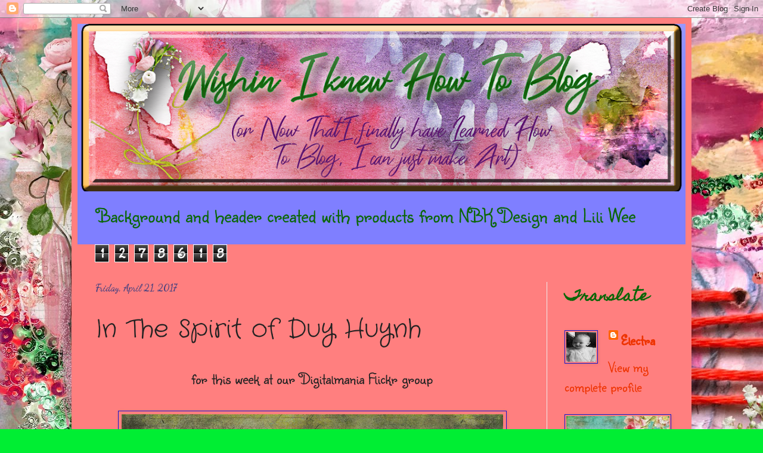

--- FILE ---
content_type: text/html; charset=UTF-8
request_url: https://wishiniknewhowtoblog.blogspot.com/2017/04/in-spirit-of-duy-huynh.html
body_size: 25009
content:
<!DOCTYPE html>
<html class='v2' dir='ltr' lang='en'>
<head>
<link href='https://www.blogger.com/static/v1/widgets/335934321-css_bundle_v2.css' rel='stylesheet' type='text/css'/>
<meta content='width=1100' name='viewport'/>
<meta content='text/html; charset=UTF-8' http-equiv='Content-Type'/>
<meta content='blogger' name='generator'/>
<link href='https://wishiniknewhowtoblog.blogspot.com/favicon.ico' rel='icon' type='image/x-icon'/>
<link href='http://wishiniknewhowtoblog.blogspot.com/2017/04/in-spirit-of-duy-huynh.html' rel='canonical'/>
<link rel="alternate" type="application/atom+xml" title="Wishin I knew how to blog. - Atom" href="https://wishiniknewhowtoblog.blogspot.com/feeds/posts/default" />
<link rel="alternate" type="application/rss+xml" title="Wishin I knew how to blog. - RSS" href="https://wishiniknewhowtoblog.blogspot.com/feeds/posts/default?alt=rss" />
<link rel="service.post" type="application/atom+xml" title="Wishin I knew how to blog. - Atom" href="https://www.blogger.com/feeds/3953685825866496790/posts/default" />

<link rel="alternate" type="application/atom+xml" title="Wishin I knew how to blog. - Atom" href="https://wishiniknewhowtoblog.blogspot.com/feeds/2954533360247328378/comments/default" />
<!--Can't find substitution for tag [blog.ieCssRetrofitLinks]-->
<link href='https://blogger.googleusercontent.com/img/b/R29vZ2xl/AVvXsEji4iYI1mGP6rfS5hSL33xIAiq4lBfypHWjPdT8Up3h38P_hyjQAZQkQgBUjpfLLPECnazplQJ0Z_K0mLK0ojwMqgkwuQQ-klRr0jg2G61sJ0EFL5XohdtJdB1aT1_z_c4Dwux2Qv1Z1bY/s640/Spirit+of+Duy+Huynh.jpg' rel='image_src'/>
<meta content='http://wishiniknewhowtoblog.blogspot.com/2017/04/in-spirit-of-duy-huynh.html' property='og:url'/>
<meta content='In The Spirit of Duy Huynh' property='og:title'/>
<meta content=' for this week at our Digitalmania Flickr group       credits:  Itkupilli     Thanks for coming by today!  ' property='og:description'/>
<meta content='https://blogger.googleusercontent.com/img/b/R29vZ2xl/AVvXsEji4iYI1mGP6rfS5hSL33xIAiq4lBfypHWjPdT8Up3h38P_hyjQAZQkQgBUjpfLLPECnazplQJ0Z_K0mLK0ojwMqgkwuQQ-klRr0jg2G61sJ0EFL5XohdtJdB1aT1_z_c4Dwux2Qv1Z1bY/w1200-h630-p-k-no-nu/Spirit+of+Duy+Huynh.jpg' property='og:image'/>
<title>Wishin I knew how to blog.: In The Spirit of Duy Huynh</title>
<style type='text/css'>@font-face{font-family:'Crafty Girls';font-style:normal;font-weight:400;font-display:swap;src:url(//fonts.gstatic.com/s/craftygirls/v16/va9B4kXI39VaDdlPJo8N_NveRhf6Xl7Glw.woff2)format('woff2');unicode-range:U+0000-00FF,U+0131,U+0152-0153,U+02BB-02BC,U+02C6,U+02DA,U+02DC,U+0304,U+0308,U+0329,U+2000-206F,U+20AC,U+2122,U+2191,U+2193,U+2212,U+2215,U+FEFF,U+FFFD;}@font-face{font-family:'Dancing Script';font-style:normal;font-weight:700;font-display:swap;src:url(//fonts.gstatic.com/s/dancingscript/v29/If2cXTr6YS-zF4S-kcSWSVi_sxjsohD9F50Ruu7B1i03Rep8hNX6plRPjLo.woff2)format('woff2');unicode-range:U+0102-0103,U+0110-0111,U+0128-0129,U+0168-0169,U+01A0-01A1,U+01AF-01B0,U+0300-0301,U+0303-0304,U+0308-0309,U+0323,U+0329,U+1EA0-1EF9,U+20AB;}@font-face{font-family:'Dancing Script';font-style:normal;font-weight:700;font-display:swap;src:url(//fonts.gstatic.com/s/dancingscript/v29/If2cXTr6YS-zF4S-kcSWSVi_sxjsohD9F50Ruu7B1i03ROp8hNX6plRPjLo.woff2)format('woff2');unicode-range:U+0100-02BA,U+02BD-02C5,U+02C7-02CC,U+02CE-02D7,U+02DD-02FF,U+0304,U+0308,U+0329,U+1D00-1DBF,U+1E00-1E9F,U+1EF2-1EFF,U+2020,U+20A0-20AB,U+20AD-20C0,U+2113,U+2C60-2C7F,U+A720-A7FF;}@font-face{font-family:'Dancing Script';font-style:normal;font-weight:700;font-display:swap;src:url(//fonts.gstatic.com/s/dancingscript/v29/If2cXTr6YS-zF4S-kcSWSVi_sxjsohD9F50Ruu7B1i03Sup8hNX6plRP.woff2)format('woff2');unicode-range:U+0000-00FF,U+0131,U+0152-0153,U+02BB-02BC,U+02C6,U+02DA,U+02DC,U+0304,U+0308,U+0329,U+2000-206F,U+20AC,U+2122,U+2191,U+2193,U+2212,U+2215,U+FEFF,U+FFFD;}@font-face{font-family:'Homemade Apple';font-style:normal;font-weight:400;font-display:swap;src:url(//fonts.gstatic.com/s/homemadeapple/v24/Qw3EZQFXECDrI2q789EKQZJob0x6XHgOiJM6.woff2)format('woff2');unicode-range:U+0000-00FF,U+0131,U+0152-0153,U+02BB-02BC,U+02C6,U+02DA,U+02DC,U+0304,U+0308,U+0329,U+2000-206F,U+20AC,U+2122,U+2191,U+2193,U+2212,U+2215,U+FEFF,U+FFFD;}@font-face{font-family:'Pacifico';font-style:normal;font-weight:400;font-display:swap;src:url(//fonts.gstatic.com/s/pacifico/v23/FwZY7-Qmy14u9lezJ-6K6MmBp0u-zK4.woff2)format('woff2');unicode-range:U+0460-052F,U+1C80-1C8A,U+20B4,U+2DE0-2DFF,U+A640-A69F,U+FE2E-FE2F;}@font-face{font-family:'Pacifico';font-style:normal;font-weight:400;font-display:swap;src:url(//fonts.gstatic.com/s/pacifico/v23/FwZY7-Qmy14u9lezJ-6D6MmBp0u-zK4.woff2)format('woff2');unicode-range:U+0301,U+0400-045F,U+0490-0491,U+04B0-04B1,U+2116;}@font-face{font-family:'Pacifico';font-style:normal;font-weight:400;font-display:swap;src:url(//fonts.gstatic.com/s/pacifico/v23/FwZY7-Qmy14u9lezJ-6I6MmBp0u-zK4.woff2)format('woff2');unicode-range:U+0102-0103,U+0110-0111,U+0128-0129,U+0168-0169,U+01A0-01A1,U+01AF-01B0,U+0300-0301,U+0303-0304,U+0308-0309,U+0323,U+0329,U+1EA0-1EF9,U+20AB;}@font-face{font-family:'Pacifico';font-style:normal;font-weight:400;font-display:swap;src:url(//fonts.gstatic.com/s/pacifico/v23/FwZY7-Qmy14u9lezJ-6J6MmBp0u-zK4.woff2)format('woff2');unicode-range:U+0100-02BA,U+02BD-02C5,U+02C7-02CC,U+02CE-02D7,U+02DD-02FF,U+0304,U+0308,U+0329,U+1D00-1DBF,U+1E00-1E9F,U+1EF2-1EFF,U+2020,U+20A0-20AB,U+20AD-20C0,U+2113,U+2C60-2C7F,U+A720-A7FF;}@font-face{font-family:'Pacifico';font-style:normal;font-weight:400;font-display:swap;src:url(//fonts.gstatic.com/s/pacifico/v23/FwZY7-Qmy14u9lezJ-6H6MmBp0u-.woff2)format('woff2');unicode-range:U+0000-00FF,U+0131,U+0152-0153,U+02BB-02BC,U+02C6,U+02DA,U+02DC,U+0304,U+0308,U+0329,U+2000-206F,U+20AC,U+2122,U+2191,U+2193,U+2212,U+2215,U+FEFF,U+FFFD;}@font-face{font-family:'Sunshiney';font-style:normal;font-weight:400;font-display:swap;src:url(//fonts.gstatic.com/s/sunshiney/v24/LDIwapGTLBwsS-wT4vcQFMOpc-DGkw.woff2)format('woff2');unicode-range:U+0000-00FF,U+0131,U+0152-0153,U+02BB-02BC,U+02C6,U+02DA,U+02DC,U+0304,U+0308,U+0329,U+2000-206F,U+20AC,U+2122,U+2191,U+2193,U+2212,U+2215,U+FEFF,U+FFFD;}</style>
<style id='page-skin-1' type='text/css'><!--
/*
-----------------------------------------------
Blogger Template Style
Name:     Simple
Designer: Blogger
URL:      www.blogger.com
----------------------------------------------- */
/* Content
----------------------------------------------- */
body {
font: normal normal 24px Sunshiney;
color: #222222;
background: #00ee33 url(//3.bp.blogspot.com/-QyrPKO2R1Q0/XJgv-X9DPaI/AAAAAAAATU0/y7esXZ0pCk82jFBUpWZvKgIBFAj2wWM6ACK4BGAYYCw/s0/Untitled-1.jpg) repeat scroll top center;
padding: 0 40px 40px 40px;
}
html body .region-inner {
min-width: 0;
max-width: 100%;
width: auto;
}
h2 {
font-size: 22px;
}
a:link {
text-decoration:none;
color: #ee3300;
}
a:visited {
text-decoration:none;
color: #0c6608;
}
a:hover {
text-decoration:underline;
color: #ee3300;
}
.body-fauxcolumn-outer .fauxcolumn-inner {
background: transparent none repeat scroll top left;
_background-image: none;
}
.body-fauxcolumn-outer .cap-top {
position: absolute;
z-index: 1;
height: 400px;
width: 100%;
}
.body-fauxcolumn-outer .cap-top .cap-left {
width: 100%;
background: transparent none repeat-x scroll top left;
_background-image: none;
}
.content-outer {
-moz-box-shadow: 0 0 40px rgba(0, 0, 0, .15);
-webkit-box-shadow: 0 0 5px rgba(0, 0, 0, .15);
-goog-ms-box-shadow: 0 0 10px #333333;
box-shadow: 0 0 40px rgba(0, 0, 0, .15);
margin-bottom: 1px;
}
.content-inner {
padding: 10px 10px;
}
.content-inner {
background-color: #ff7f7f;
}
/* Header
----------------------------------------------- */
.header-outer {
background: #7f7fff url(https://resources.blogblog.com/blogblog/data/1kt/simple/gradients_light.png) repeat-x scroll 0 -400px;
_background-image: none;
}
.Header h1 {
font: normal normal 36px Pacifico;
color: #0f6e6a;
text-shadow: 1px 2px 3px rgba(0, 0, 0, .2);
}
.Header h1 a {
color: #0f6e6a;
}
.Header .description {
font-size: 140%;
color: #0c6608;
}
.header-inner .Header .titlewrapper {
padding: 22px 30px;
}
.header-inner .Header .descriptionwrapper {
padding: 0 30px;
}
/* Tabs
----------------------------------------------- */
.tabs-inner .section:first-child {
border-top: 0 solid #7f7fff;
}
.tabs-inner .section:first-child ul {
margin-top: -0;
border-top: 0 solid #7f7fff;
border-left: 0 solid #7f7fff;
border-right: 0 solid #7f7fff;
}
.tabs-inner .widget ul {
background: #f5f5f5 url(https://resources.blogblog.com/blogblog/data/1kt/simple/gradients_light.png) repeat-x scroll 0 -800px;
_background-image: none;
border-bottom: 1px solid #7f7fff;
margin-top: 0;
margin-left: -30px;
margin-right: -30px;
}
.tabs-inner .widget li a {
display: inline-block;
padding: .6em 1em;
font: normal normal 14px Arial, Tahoma, Helvetica, FreeSans, sans-serif;
color: #000000;
border-left: 1px solid #ff7f7f;
border-right: 1px solid #7f7fff;
}
.tabs-inner .widget li:first-child a {
border-left: none;
}
.tabs-inner .widget li.selected a, .tabs-inner .widget li a:hover {
color: #222222;
background-color: #7f7fff;
text-decoration: none;
}
/* Columns
----------------------------------------------- */
.main-outer {
border-top: 0 solid #eeeeee;
}
.fauxcolumn-left-outer .fauxcolumn-inner {
border-right: 1px solid #eeeeee;
}
.fauxcolumn-right-outer .fauxcolumn-inner {
border-left: 1px solid #eeeeee;
}
/* Headings
----------------------------------------------- */
div.widget > h2,
div.widget h2.title {
margin: 0 0 1em 0;
font: normal bold 24px Homemade Apple;
color: #0c6608;
}
/* Widgets
----------------------------------------------- */
.widget .zippy {
color: #999999;
text-shadow: 2px 2px 1px rgba(0, 0, 0, .1);
}
.widget .popular-posts ul {
list-style: none;
}
/* Posts
----------------------------------------------- */
h2.date-header {
font: normal bold 16px Dancing Script;
}
.date-header span {
background-color: rgba(0, 0, 0, 0);
color: #3f3f7f;
padding: inherit;
letter-spacing: inherit;
margin: inherit;
}
.main-inner {
padding-top: 30px;
padding-bottom: 30px;
}
.main-inner .column-center-inner {
padding: 0 15px;
}
.main-inner .column-center-inner .section {
margin: 0 15px;
}
.post {
margin: 0 0 25px 0;
}
h3.post-title, .comments h4 {
font: normal normal 42px Crafty Girls;
margin: .75em 0 0;
}
.post-body {
font-size: 110%;
line-height: 1.4;
position: relative;
}
.post-body img, .post-body .tr-caption-container, .Profile img, .Image img,
.BlogList .item-thumbnail img {
padding: 2px;
background: #ff7f7f;
border: 1px solid #1118cc;
-moz-box-shadow: 1px 1px 5px rgba(0, 0, 0, .1);
-webkit-box-shadow: 1px 1px 5px rgba(0, 0, 0, .1);
box-shadow: 1px 1px 5px rgba(0, 0, 0, .1);
}
.post-body img, .post-body .tr-caption-container {
padding: 5px;
}
.post-body .tr-caption-container {
color: #66081b;
}
.post-body .tr-caption-container img {
padding: 0;
background: transparent;
border: none;
-moz-box-shadow: 0 0 0 rgba(0, 0, 0, .1);
-webkit-box-shadow: 0 0 0 rgba(0, 0, 0, .1);
box-shadow: 0 0 0 rgba(0, 0, 0, .1);
}
.post-header {
margin: 0 0 1.5em;
line-height: 1.6;
font-size: 90%;
}
.post-footer {
margin: 20px -2px 0;
padding: 5px 10px;
color: #66081b;
background-color: #f9f9f9;
border-bottom: 1px solid #eeeeee;
line-height: 1.6;
font-size: 90%;
}
#comments .comment-author {
padding-top: 1.5em;
border-top: 1px solid #eeeeee;
background-position: 0 1.5em;
}
#comments .comment-author:first-child {
padding-top: 0;
border-top: none;
}
.avatar-image-container {
margin: .2em 0 0;
}
#comments .avatar-image-container img {
border: 1px solid #1118cc;
}
/* Comments
----------------------------------------------- */
.comments .comments-content .icon.blog-author {
background-repeat: no-repeat;
background-image: url([data-uri]);
}
.comments .comments-content .loadmore a {
border-top: 1px solid #999999;
border-bottom: 1px solid #999999;
}
.comments .comment-thread.inline-thread {
background-color: #f9f9f9;
}
.comments .continue {
border-top: 2px solid #999999;
}
/* Accents
---------------------------------------------- */
.section-columns td.columns-cell {
border-left: 1px solid #eeeeee;
}
.blog-pager {
background: transparent none no-repeat scroll top center;
}
.blog-pager-older-link, .home-link,
.blog-pager-newer-link {
background-color: #ff7f7f;
padding: 5px;
}
.footer-outer {
border-top: 0 dashed #bbbbbb;
}
/* Mobile
----------------------------------------------- */
body.mobile  {
background-size: auto;
}
.mobile .body-fauxcolumn-outer {
background: transparent none repeat scroll top left;
}
.mobile .body-fauxcolumn-outer .cap-top {
background-size: 100% auto;
}
.mobile .content-outer {
-webkit-box-shadow: 0 0 3px rgba(0, 0, 0, .15);
box-shadow: 0 0 3px rgba(0, 0, 0, .15);
}
.mobile .tabs-inner .widget ul {
margin-left: 0;
margin-right: 0;
}
.mobile .post {
margin: 0;
}
.mobile .main-inner .column-center-inner .section {
margin: 0;
}
.mobile .date-header span {
padding: 0.1em 10px;
margin: 0 -10px;
}
.mobile h3.post-title {
margin: 0;
}
.mobile .blog-pager {
background: transparent none no-repeat scroll top center;
}
.mobile .footer-outer {
border-top: none;
}
.mobile .main-inner, .mobile .footer-inner {
background-color: #ff7f7f;
}
.mobile-index-contents {
color: #222222;
}
.mobile-link-button {
background-color: #ee3300;
}
.mobile-link-button a:link, .mobile-link-button a:visited {
color: #ffffff;
}
.mobile .tabs-inner .section:first-child {
border-top: none;
}
.mobile .tabs-inner .PageList .widget-content {
background-color: #7f7fff;
color: #222222;
border-top: 1px solid #7f7fff;
border-bottom: 1px solid #7f7fff;
}
.mobile .tabs-inner .PageList .widget-content .pagelist-arrow {
border-left: 1px solid #7f7fff;
}

--></style>
<style id='template-skin-1' type='text/css'><!--
body {
min-width: 1040px;
}
.content-outer, .content-fauxcolumn-outer, .region-inner {
min-width: 1040px;
max-width: 1040px;
_width: 1040px;
}
.main-inner .columns {
padding-left: 0px;
padding-right: 233px;
}
.main-inner .fauxcolumn-center-outer {
left: 0px;
right: 233px;
/* IE6 does not respect left and right together */
_width: expression(this.parentNode.offsetWidth -
parseInt("0px") -
parseInt("233px") + 'px');
}
.main-inner .fauxcolumn-left-outer {
width: 0px;
}
.main-inner .fauxcolumn-right-outer {
width: 233px;
}
.main-inner .column-left-outer {
width: 0px;
right: 100%;
margin-left: -0px;
}
.main-inner .column-right-outer {
width: 233px;
margin-right: -233px;
}
#layout {
min-width: 0;
}
#layout .content-outer {
min-width: 0;
width: 800px;
}
#layout .region-inner {
min-width: 0;
width: auto;
}
body#layout div.add_widget {
padding: 8px;
}
body#layout div.add_widget a {
margin-left: 32px;
}
--></style>
<style>
    body {background-image:url(\/\/3.bp.blogspot.com\/-QyrPKO2R1Q0\/XJgv-X9DPaI\/AAAAAAAATU0\/y7esXZ0pCk82jFBUpWZvKgIBFAj2wWM6ACK4BGAYYCw\/s0\/Untitled-1.jpg);}
    
@media (max-width: 200px) { body {background-image:url(\/\/3.bp.blogspot.com\/-QyrPKO2R1Q0\/XJgv-X9DPaI\/AAAAAAAATU0\/y7esXZ0pCk82jFBUpWZvKgIBFAj2wWM6ACK4BGAYYCw\/w200\/Untitled-1.jpg);}}
@media (max-width: 400px) and (min-width: 201px) { body {background-image:url(\/\/3.bp.blogspot.com\/-QyrPKO2R1Q0\/XJgv-X9DPaI\/AAAAAAAATU0\/y7esXZ0pCk82jFBUpWZvKgIBFAj2wWM6ACK4BGAYYCw\/w400\/Untitled-1.jpg);}}
@media (max-width: 800px) and (min-width: 401px) { body {background-image:url(\/\/3.bp.blogspot.com\/-QyrPKO2R1Q0\/XJgv-X9DPaI\/AAAAAAAATU0\/y7esXZ0pCk82jFBUpWZvKgIBFAj2wWM6ACK4BGAYYCw\/w800\/Untitled-1.jpg);}}
@media (max-width: 1200px) and (min-width: 801px) { body {background-image:url(\/\/3.bp.blogspot.com\/-QyrPKO2R1Q0\/XJgv-X9DPaI\/AAAAAAAATU0\/y7esXZ0pCk82jFBUpWZvKgIBFAj2wWM6ACK4BGAYYCw\/w1200\/Untitled-1.jpg);}}
/* Last tag covers anything over one higher than the previous max-size cap. */
@media (min-width: 1201px) { body {background-image:url(\/\/3.bp.blogspot.com\/-QyrPKO2R1Q0\/XJgv-X9DPaI\/AAAAAAAATU0\/y7esXZ0pCk82jFBUpWZvKgIBFAj2wWM6ACK4BGAYYCw\/w1600\/Untitled-1.jpg);}}
  </style>
<link href='https://www.blogger.com/dyn-css/authorization.css?targetBlogID=3953685825866496790&amp;zx=f2b0074f-1457-46e5-a6a3-113c0eb6cab8' media='none' onload='if(media!=&#39;all&#39;)media=&#39;all&#39;' rel='stylesheet'/><noscript><link href='https://www.blogger.com/dyn-css/authorization.css?targetBlogID=3953685825866496790&amp;zx=f2b0074f-1457-46e5-a6a3-113c0eb6cab8' rel='stylesheet'/></noscript>
<meta name='google-adsense-platform-account' content='ca-host-pub-1556223355139109'/>
<meta name='google-adsense-platform-domain' content='blogspot.com'/>

</head>
<body class='loading variant-bold'>
<div class='navbar section' id='navbar' name='Navbar'><div class='widget Navbar' data-version='1' id='Navbar1'><script type="text/javascript">
    function setAttributeOnload(object, attribute, val) {
      if(window.addEventListener) {
        window.addEventListener('load',
          function(){ object[attribute] = val; }, false);
      } else {
        window.attachEvent('onload', function(){ object[attribute] = val; });
      }
    }
  </script>
<div id="navbar-iframe-container"></div>
<script type="text/javascript" src="https://apis.google.com/js/platform.js"></script>
<script type="text/javascript">
      gapi.load("gapi.iframes:gapi.iframes.style.bubble", function() {
        if (gapi.iframes && gapi.iframes.getContext) {
          gapi.iframes.getContext().openChild({
              url: 'https://www.blogger.com/navbar/3953685825866496790?po\x3d2954533360247328378\x26origin\x3dhttps://wishiniknewhowtoblog.blogspot.com',
              where: document.getElementById("navbar-iframe-container"),
              id: "navbar-iframe"
          });
        }
      });
    </script><script type="text/javascript">
(function() {
var script = document.createElement('script');
script.type = 'text/javascript';
script.src = '//pagead2.googlesyndication.com/pagead/js/google_top_exp.js';
var head = document.getElementsByTagName('head')[0];
if (head) {
head.appendChild(script);
}})();
</script>
</div></div>
<div class='body-fauxcolumns'>
<div class='fauxcolumn-outer body-fauxcolumn-outer'>
<div class='cap-top'>
<div class='cap-left'></div>
<div class='cap-right'></div>
</div>
<div class='fauxborder-left'>
<div class='fauxborder-right'></div>
<div class='fauxcolumn-inner'>
</div>
</div>
<div class='cap-bottom'>
<div class='cap-left'></div>
<div class='cap-right'></div>
</div>
</div>
</div>
<div class='content'>
<div class='content-fauxcolumns'>
<div class='fauxcolumn-outer content-fauxcolumn-outer'>
<div class='cap-top'>
<div class='cap-left'></div>
<div class='cap-right'></div>
</div>
<div class='fauxborder-left'>
<div class='fauxborder-right'></div>
<div class='fauxcolumn-inner'>
</div>
</div>
<div class='cap-bottom'>
<div class='cap-left'></div>
<div class='cap-right'></div>
</div>
</div>
</div>
<div class='content-outer'>
<div class='content-cap-top cap-top'>
<div class='cap-left'></div>
<div class='cap-right'></div>
</div>
<div class='fauxborder-left content-fauxborder-left'>
<div class='fauxborder-right content-fauxborder-right'></div>
<div class='content-inner'>
<header>
<div class='header-outer'>
<div class='header-cap-top cap-top'>
<div class='cap-left'></div>
<div class='cap-right'></div>
</div>
<div class='fauxborder-left header-fauxborder-left'>
<div class='fauxborder-right header-fauxborder-right'></div>
<div class='region-inner header-inner'>
<div class='header section' id='header' name='Header'><div class='widget Header' data-version='1' id='Header1'>
<div id='header-inner'>
<a href='https://wishiniknewhowtoblog.blogspot.com/' style='display: block'>
<img alt='Wishin I knew how to blog.' height='281px; ' id='Header1_headerimg' src='https://blogger.googleusercontent.com/img/b/R29vZ2xl/AVvXsEjaguI8Nh0QuuPGVBBsk0yYBIx3eNQ7Msiw_rXYaYZr-YyQyA5X7Vnz1x92wPIQgUDvXVUbtJ-LLYiskCm0DVXxfY6o8igP-OyuIxuGm2s1MprQ7aRTiKRBOLcVuny8yTJjp8CfIhCmLgGn/s1020/Header1.png' style='display: block' width='1020px; '/>
</a>
<div class='descriptionwrapper'>
<p class='description'><span>Background and header created with products from NBK Design and Lili Wee</span></p>
</div>
</div>
</div></div>
</div>
</div>
<div class='header-cap-bottom cap-bottom'>
<div class='cap-left'></div>
<div class='cap-right'></div>
</div>
</div>
</header>
<div class='tabs-outer'>
<div class='tabs-cap-top cap-top'>
<div class='cap-left'></div>
<div class='cap-right'></div>
</div>
<div class='fauxborder-left tabs-fauxborder-left'>
<div class='fauxborder-right tabs-fauxborder-right'></div>
<div class='region-inner tabs-inner'>
<div class='tabs section' id='crosscol' name='Cross-Column'><div class='widget Stats' data-version='1' id='Stats1'>
<h2>Total Pageviews</h2>
<div class='widget-content'>
<div id='Stats1_content' style='display: none;'>
<span class='counter-wrapper graph-counter-wrapper' id='Stats1_totalCount'>
</span>
<div class='clear'></div>
</div>
</div>
</div></div>
<div class='tabs no-items section' id='crosscol-overflow' name='Cross-Column 2'></div>
</div>
</div>
<div class='tabs-cap-bottom cap-bottom'>
<div class='cap-left'></div>
<div class='cap-right'></div>
</div>
</div>
<div class='main-outer'>
<div class='main-cap-top cap-top'>
<div class='cap-left'></div>
<div class='cap-right'></div>
</div>
<div class='fauxborder-left main-fauxborder-left'>
<div class='fauxborder-right main-fauxborder-right'></div>
<div class='region-inner main-inner'>
<div class='columns fauxcolumns'>
<div class='fauxcolumn-outer fauxcolumn-center-outer'>
<div class='cap-top'>
<div class='cap-left'></div>
<div class='cap-right'></div>
</div>
<div class='fauxborder-left'>
<div class='fauxborder-right'></div>
<div class='fauxcolumn-inner'>
</div>
</div>
<div class='cap-bottom'>
<div class='cap-left'></div>
<div class='cap-right'></div>
</div>
</div>
<div class='fauxcolumn-outer fauxcolumn-left-outer'>
<div class='cap-top'>
<div class='cap-left'></div>
<div class='cap-right'></div>
</div>
<div class='fauxborder-left'>
<div class='fauxborder-right'></div>
<div class='fauxcolumn-inner'>
</div>
</div>
<div class='cap-bottom'>
<div class='cap-left'></div>
<div class='cap-right'></div>
</div>
</div>
<div class='fauxcolumn-outer fauxcolumn-right-outer'>
<div class='cap-top'>
<div class='cap-left'></div>
<div class='cap-right'></div>
</div>
<div class='fauxborder-left'>
<div class='fauxborder-right'></div>
<div class='fauxcolumn-inner'>
</div>
</div>
<div class='cap-bottom'>
<div class='cap-left'></div>
<div class='cap-right'></div>
</div>
</div>
<!-- corrects IE6 width calculation -->
<div class='columns-inner'>
<div class='column-center-outer'>
<div class='column-center-inner'>
<div class='main section' id='main' name='Main'><div class='widget Blog' data-version='1' id='Blog1'>
<div class='blog-posts hfeed'>

          <div class="date-outer">
        
<h2 class='date-header'><span>Friday, April 21, 2017</span></h2>

          <div class="date-posts">
        
<div class='post-outer'>
<div class='post hentry uncustomized-post-template' itemprop='blogPost' itemscope='itemscope' itemtype='http://schema.org/BlogPosting'>
<meta content='https://blogger.googleusercontent.com/img/b/R29vZ2xl/AVvXsEji4iYI1mGP6rfS5hSL33xIAiq4lBfypHWjPdT8Up3h38P_hyjQAZQkQgBUjpfLLPECnazplQJ0Z_K0mLK0ojwMqgkwuQQ-klRr0jg2G61sJ0EFL5XohdtJdB1aT1_z_c4Dwux2Qv1Z1bY/s640/Spirit+of+Duy+Huynh.jpg' itemprop='image_url'/>
<meta content='3953685825866496790' itemprop='blogId'/>
<meta content='2954533360247328378' itemprop='postId'/>
<a name='2954533360247328378'></a>
<h3 class='post-title entry-title' itemprop='name'>
In The Spirit of Duy Huynh
</h3>
<div class='post-header'>
<div class='post-header-line-1'></div>
</div>
<div class='post-body entry-content' id='post-body-2954533360247328378' itemprop='description articleBody'>
<div style="text-align: center;">
for this week at our Digitalmania Flickr group</div>
<div style="text-align: center;">
<br /></div>
<div class="separator" style="clear: both; text-align: center;">
<a href="https://blogger.googleusercontent.com/img/b/R29vZ2xl/AVvXsEji4iYI1mGP6rfS5hSL33xIAiq4lBfypHWjPdT8Up3h38P_hyjQAZQkQgBUjpfLLPECnazplQJ0Z_K0mLK0ojwMqgkwuQQ-klRr0jg2G61sJ0EFL5XohdtJdB1aT1_z_c4Dwux2Qv1Z1bY/s1600/Spirit+of+Duy+Huynh.jpg" imageanchor="1" style="margin-left: 1em; margin-right: 1em;"><img border="0" height="640" src="https://blogger.googleusercontent.com/img/b/R29vZ2xl/AVvXsEji4iYI1mGP6rfS5hSL33xIAiq4lBfypHWjPdT8Up3h38P_hyjQAZQkQgBUjpfLLPECnazplQJ0Z_K0mLK0ojwMqgkwuQQ-klRr0jg2G61sJ0EFL5XohdtJdB1aT1_z_c4Dwux2Qv1Z1bY/s640/Spirit+of+Duy+Huynh.jpg" width="640" /></a></div>
<div style="text-align: center;">
credits: &nbsp;Itkupilli</div>
<div style="text-align: center;">
<br /></div>
<div style="text-align: center;">
Thanks for coming by today!</div>
<div style='clear: both;'></div>
</div>
<div class='post-footer'>
<div class='post-footer-line post-footer-line-1'>
<span class='post-author vcard'>
Posted by
<span class='fn' itemprop='author' itemscope='itemscope' itemtype='http://schema.org/Person'>
<meta content='https://www.blogger.com/profile/18155734685748576648' itemprop='url'/>
<a class='g-profile' href='https://www.blogger.com/profile/18155734685748576648' rel='author' title='author profile'>
<span itemprop='name'>Electra</span>
</a>
</span>
</span>
<span class='post-timestamp'>
at
<meta content='http://wishiniknewhowtoblog.blogspot.com/2017/04/in-spirit-of-duy-huynh.html' itemprop='url'/>
<a class='timestamp-link' href='https://wishiniknewhowtoblog.blogspot.com/2017/04/in-spirit-of-duy-huynh.html' rel='bookmark' title='permanent link'><abbr class='published' itemprop='datePublished' title='2017-04-21T00:05:00-06:00'>12:05&#8239;AM</abbr></a>
</span>
<span class='post-comment-link'>
</span>
<span class='post-icons'>
<span class='item-action'>
<a href='https://www.blogger.com/email-post/3953685825866496790/2954533360247328378' title='Email Post'>
<img alt='' class='icon-action' height='13' src='https://resources.blogblog.com/img/icon18_email.gif' width='18'/>
</a>
</span>
<span class='item-control blog-admin pid-85255680'>
<a href='https://www.blogger.com/post-edit.g?blogID=3953685825866496790&postID=2954533360247328378&from=pencil' title='Edit Post'>
<img alt='' class='icon-action' height='18' src='https://resources.blogblog.com/img/icon18_edit_allbkg.gif' width='18'/>
</a>
</span>
</span>
<div class='post-share-buttons goog-inline-block'>
</div>
</div>
<div class='post-footer-line post-footer-line-2'>
<span class='post-labels'>
</span>
</div>
<div class='post-footer-line post-footer-line-3'>
<span class='post-location'>
</span>
</div>
</div>
</div>
<div class='comments' id='comments'>
<a name='comments'></a>
<h4>No comments:</h4>
<div id='Blog1_comments-block-wrapper'>
<dl class='avatar-comment-indent' id='comments-block'>
</dl>
</div>
<p class='comment-footer'>
<div class='comment-form'>
<a name='comment-form'></a>
<h4 id='comment-post-message'>Post a Comment</h4>
<p>Thank you for your visit.  I really appreciate it!<br /></p>
<a href='https://www.blogger.com/comment/frame/3953685825866496790?po=2954533360247328378&hl=en&saa=85391&origin=https://wishiniknewhowtoblog.blogspot.com' id='comment-editor-src'></a>
<iframe allowtransparency='true' class='blogger-iframe-colorize blogger-comment-from-post' frameborder='0' height='410px' id='comment-editor' name='comment-editor' src='' width='100%'></iframe>
<script src='https://www.blogger.com/static/v1/jsbin/2830521187-comment_from_post_iframe.js' type='text/javascript'></script>
<script type='text/javascript'>
      BLOG_CMT_createIframe('https://www.blogger.com/rpc_relay.html');
    </script>
</div>
</p>
</div>
</div>

        </div></div>
      
</div>
<div class='blog-pager' id='blog-pager'>
<span id='blog-pager-newer-link'>
<a class='blog-pager-newer-link' href='https://wishiniknewhowtoblog.blogspot.com/2017/05/thinking-cap.html' id='Blog1_blog-pager-newer-link' title='Newer Post'>Newer Post</a>
</span>
<span id='blog-pager-older-link'>
<a class='blog-pager-older-link' href='https://wishiniknewhowtoblog.blogspot.com/2017/04/angel-well-two-actually.html' id='Blog1_blog-pager-older-link' title='Older Post'>Older Post</a>
</span>
<a class='home-link' href='https://wishiniknewhowtoblog.blogspot.com/'>Home</a>
</div>
<div class='clear'></div>
<div class='post-feeds'>
<div class='feed-links'>
Subscribe to:
<a class='feed-link' href='https://wishiniknewhowtoblog.blogspot.com/feeds/2954533360247328378/comments/default' target='_blank' type='application/atom+xml'>Post Comments (Atom)</a>
</div>
</div>
</div></div>
</div>
</div>
<div class='column-left-outer'>
<div class='column-left-inner'>
<aside>
</aside>
</div>
</div>
<div class='column-right-outer'>
<div class='column-right-inner'>
<aside>
<div class='sidebar section' id='sidebar-right-1'><div class='widget Translate' data-version='1' id='Translate1'>
<h2 class='title'>Translate</h2>
<div id='google_translate_element'></div>
<script>
    function googleTranslateElementInit() {
      new google.translate.TranslateElement({
        pageLanguage: 'en',
        autoDisplay: 'true',
        layout: google.translate.TranslateElement.InlineLayout.VERTICAL
      }, 'google_translate_element');
    }
  </script>
<script src='//translate.google.com/translate_a/element.js?cb=googleTranslateElementInit'></script>
<div class='clear'></div>
</div><div class='widget Profile' data-version='1' id='Profile1'>
<div class='widget-content'>
<a href='https://www.blogger.com/profile/18155734685748576648'><img alt='My photo' class='profile-img' height='50' src='//blogger.googleusercontent.com/img/b/R29vZ2xl/AVvXsEjOGYb3a8r0jHAR8D7DxC1BXEt7-Whgv83uv8bI6uXBxE5RFgJS06kubhSpB4w0At_Fnk2-46jqfnh_L2EEI3MaPjA1wAUN_oR4TftWcEidrJ5S_mIICaVpBCDzZwk4uAs/s75/Avatar.jpg' width='50'/></a>
<dl class='profile-datablock'>
<dt class='profile-data'>
<a class='profile-name-link g-profile' href='https://www.blogger.com/profile/18155734685748576648' rel='author' style='background-image: url(//www.blogger.com/img/logo-16.png);'>
Electra
</a>
</dt>
</dl>
<a class='profile-link' href='https://www.blogger.com/profile/18155734685748576648' rel='author'>View my complete profile</a>
<div class='clear'></div>
</div>
</div><div class='widget Image' data-version='1' id='Image33'>
<div class='widget-content'>
<img alt='' height='250' id='Image33_img' src='https://blogger.googleusercontent.com/img/b/R29vZ2xl/AVvXsEjFc2DRHA7oRswtFr4EaiUDlapN0BiuvU17OKJU_qMGSjlIFre3u9rYNaCJGpX6Xo2JzgSPxk-m6QtMCz1qbDURzbtGyRKcLsWDLHc9JjMXS5pu60LpsdF6WKQYH2o8X5j67bmGEBhAbNU6/s1600/59573638_859092831107725_602645291006427136_n.jpg' width='200'/>
<br/>
</div>
<div class='clear'></div>
</div><div class='widget Followers' data-version='1' id='Followers1'>
<h2 class='title'>Bloggy-Buddies</h2>
<div class='widget-content'>
<div id='Followers1-wrapper'>
<div style='margin-right:2px;'>
<div><script type="text/javascript" src="https://apis.google.com/js/platform.js"></script>
<div id="followers-iframe-container"></div>
<script type="text/javascript">
    window.followersIframe = null;
    function followersIframeOpen(url) {
      gapi.load("gapi.iframes", function() {
        if (gapi.iframes && gapi.iframes.getContext) {
          window.followersIframe = gapi.iframes.getContext().openChild({
            url: url,
            where: document.getElementById("followers-iframe-container"),
            messageHandlersFilter: gapi.iframes.CROSS_ORIGIN_IFRAMES_FILTER,
            messageHandlers: {
              '_ready': function(obj) {
                window.followersIframe.getIframeEl().height = obj.height;
              },
              'reset': function() {
                window.followersIframe.close();
                followersIframeOpen("https://www.blogger.com/followers/frame/3953685825866496790?colors\x3dCgt0cmFuc3BhcmVudBILdHJhbnNwYXJlbnQaByMyMjIyMjIiByNlZTMzMDAqByNmZjdmN2YyByMwYzY2MDg6ByMyMjIyMjJCByNlZTMzMDBKByM5OTk5OTlSByNlZTMzMDBaC3RyYW5zcGFyZW50\x26pageSize\x3d21\x26hl\x3den\x26origin\x3dhttps://wishiniknewhowtoblog.blogspot.com");
              },
              'open': function(url) {
                window.followersIframe.close();
                followersIframeOpen(url);
              }
            }
          });
        }
      });
    }
    followersIframeOpen("https://www.blogger.com/followers/frame/3953685825866496790?colors\x3dCgt0cmFuc3BhcmVudBILdHJhbnNwYXJlbnQaByMyMjIyMjIiByNlZTMzMDAqByNmZjdmN2YyByMwYzY2MDg6ByMyMjIyMjJCByNlZTMzMDBKByM5OTk5OTlSByNlZTMzMDBaC3RyYW5zcGFyZW50\x26pageSize\x3d21\x26hl\x3den\x26origin\x3dhttps://wishiniknewhowtoblog.blogspot.com");
  </script></div>
</div>
</div>
<div class='clear'></div>
</div>
</div><div class='widget Image' data-version='1' id='Image31'>
<div class='widget-content'>
<a href='http://geckogalzscrapbooking.blogspot.com/'>
<img alt='' height='361' id='Image31_img' src='https://blogger.googleusercontent.com/img/b/R29vZ2xl/AVvXsEiyz2jAl62P6K9osHBchFhIKYBcFZ_rSn_we4ikYlGxXH08QpJZ3WXbHD0IqgOYUT5WKYgTkybg5h4KNERPIwvpcbrSneRCR4GmxfYrawQpvL-ssXSyFKWopJ7bedoUbAr6rzdMcxng0Tmh/s1600/Design+Team+Badge+2019-Border.jpg' width='250'/>
</a>
<br/>
</div>
<div class='clear'></div>
</div><div class='widget Image' data-version='1' id='Image37'>
<div class='widget-content'>
<a href='http://geckogalzscrapbooking.blogspot.com/'>
<img alt='' height='250' id='Image37_img' src='https://blogger.googleusercontent.com/img/b/R29vZ2xl/AVvXsEgPKEl_eQYsjj7vtWHPgMMfraZCwNSMUWhTQNYpMaSbvUSjcE3dXWxvPM2x4L9BsIsEobdM7RuPoTekSXSve0HvtbYo7qZaOjW0sHO2g2eeNXJE8zHQVVIBRzjzzJam7h3t8qU_aUrb2M8J/s250/73458722_2778170392216793_2245051277601931264_n.jpg' width='179'/>
</a>
<br/>
</div>
<div class='clear'></div>
</div><div class='widget HTML' data-version='1' id='HTML2'>
<h2 class='title'>Bring your friends and pets!!</h2>
<div class='widget-content'>
<script src="//scripts.widgethost.com/pax/counter.js?counter=ctr-m2e6gunu1k"></script>
<noscript><a href="http://www.pax.com/free-counters.html"><img src="https://lh3.googleusercontent.com/blogger_img_proxy/AEn0k_uhy1MjYkrZrkcYM_05DNPxseqMa6gpK0b_uYIRc3kZkSuUPGk1SVPkdZ1EGmyB5SBbcvzj1_2e9_OpM0RELLPovhZ3LS4RZEPTbpzsJgL31H4g0qnXG7oJc6fOrGk_ytZEMCru5qwDv1g=s0-d" alt="Free Hit Counter" border="0"></a></noscript>

<!-- Tab Code Start -->
<script src="//scripts.widgethost.com/pax/tabs.js?tabs=tabs-k3u8toqr" defer></script>
<!-- Tab Code End -->
</div>
<div class='clear'></div>
</div><div class='widget Image' data-version='1' id='Image38'>
<h2>Yippee!!</h2>
<div class='widget-content'>
<img alt='Yippee!!' height='250' id='Image38_img' src='https://blogger.googleusercontent.com/img/b/R29vZ2xl/AVvXsEgyioAszNDYL8PVXXRQmwxqdY6XcgQflIRLuNVD_CnMmvQzBtugLz1AQwD_4QYyjJXyGepnQo1O0RShGo307jSjvTQBB04PSDAyYpFfOuZTxCI3gN9h1iMbWiBDu5QL-IMJJCctlwBrDKyL/s250/design+team+badge.jpg' width='138'/>
<br/>
</div>
<div class='clear'></div>
</div><div class='widget Image' data-version='1' id='Image47'>
<h2>Monthly Challenges!</h2>
<div class='widget-content'>
<a href='http://fripperiesandbutterflies.blogspot.ca/2015/08/new-challenge-new-twistand-my-winner.html'>
<img alt='Monthly Challenges!' height='250' id='Image47_img' src='https://blogger.googleusercontent.com/img/b/R29vZ2xl/AVvXsEhlWanrAbvWubMcXs4L-vElEl_QA6rlW8NsVvuOasX_uWbvjX8Hqs0QU4cGC4kj_L88E86DqZxizBH1cljHVWJZL1xiK4C618knqV_5501PrxyOPQvhrptyO_s3tlCpGsCctaXi9D7lPvE/s1600-r/fripperies+color+challenge.jpg' width='163'/>
</a>
<br/>
<span class='caption'>Fripperies and Butterflies</span>
</div>
<div class='clear'></div>
</div><div class='widget Image' data-version='1' id='Image32'>
<div class='widget-content'>
<img alt='' height='250' id='Image32_img' src='https://blogger.googleusercontent.com/img/b/R29vZ2xl/AVvXsEjOqqjGMDIOYjlGv5mmXsBlbIfZ5Gr3H7U3Kz9oOeDzYNx8plCV853NQziAkVXRhijykYaK_V7yd4zO6MGEvQoii8DiYYflSxRj0SgJFT4pc2XeSVF81IXYJ_p2pwAc-TxCA-m66hA9mFsX/s1600/40685048_10155683642647337_5960095854319632384_n.jpg' width='176'/>
<br/>
</div>
<div class='clear'></div>
</div><div class='widget Image' data-version='1' id='Image17'>
<div class='widget-content'>
<img alt='' height='125' id='Image17_img' src='https://blogger.googleusercontent.com/img/b/R29vZ2xl/AVvXsEgitfdQ4rhmWrsytL389YuqvNq5H9G3lkGbgwkOid8G6_7iSA3lx8PAU5pUKhJMA0-tZeUHvBLhzBbrU0Z2W6fLDH_fLWYjWY5Z-2oh_31POBuXThFgVIkYaJcorXCtFT6uD35xyzCykmQ/s410/PrL-GardenParty-tag-AboutMe.png' width='200'/>
<br/>
</div>
<div class='clear'></div>
</div><div class='widget Image' data-version='1' id='Image19'>
<div class='widget-content'>
<img alt='' height='351' id='Image19_img' src='https://blogger.googleusercontent.com/img/b/R29vZ2xl/AVvXsEjGpL2McqG3CCpnzoSNxH-tTvKtjU4JwMuiUUYWeIVkV8Hn20rphWb1hJYF6RJgy4Dvatg_BcpXddYHuPxK3tej9D564OAngUKn-niKzwH_pm0hd_bFTrLZ4ZlWVBy7LL0c8RT3Qz03a3Jh/s1600/21544208_10210721464412908_6580314692112600385_o.jpg' width='250'/>
<br/>
</div>
<div class='clear'></div>
</div><div class='widget BlogList' data-version='1' id='BlogList1'>
<h2 class='title'>Where I spend my time</h2>
<div class='widget-content'>
<div class='blog-list-container' id='BlogList1_container'>
<ul id='BlogList1_blogs'>
<li style='display: block;'>
<div class='blog-icon'>
<img data-lateloadsrc='https://lh3.googleusercontent.com/blogger_img_proxy/AEn0k_srZu83_DOdpBjUUhDdWVDPowScCjd-opzXu0672bEiUmNBgUeglBXwkY7RCppQB_3N4cqRwlEG1bwuJTXoMfhHFRm1nEasMUAhG5_uyGjLh7fD=s16-w16-h16' height='16' width='16'/>
</div>
<div class='blog-content'>
<div class='blog-title'>
<a href='https://tuesdaytaggers.blogspot.com/' target='_blank'>
Try it on Tuesday</a>
</div>
<div class='item-content'>
<span class='item-title'>
<a href='https://tuesdaytaggers.blogspot.com/2026/01/add-some-text.html' target='_blank'>
Add Some Text
</a>
</span>
<div class='item-time'>
1 day ago
</div>
</div>
</div>
<div style='clear: both;'></div>
</li>
<li style='display: block;'>
<div class='blog-icon'>
<img data-lateloadsrc='https://lh3.googleusercontent.com/blogger_img_proxy/AEn0k_vo4e5SgpVOG5HPBkPWLJlFiu8aHRNLuN4HlKWKfJ5dbC-ag3FrUKRDZusH8a54z2Q4N4xfye4h8MkabBjOrHoI99Ic7bAL0w6YtW-24BXYYnW5ooSA0g=s16-w16-h16' height='16' width='16'/>
</div>
<div class='blog-content'>
<div class='blog-title'>
<a href='https://thestardustfactory.blogspot.com/' target='_blank'>
The Stardust Factory...</a>
</div>
<div class='item-content'>
<span class='item-title'>
<a href='https://thestardustfactory.blogspot.com/2026/01/caught-in-blizzard-digital-whispers.html' target='_blank'>
CAUGHT IN A BLIZZARD... DIGITAL WHISPER's BLIZZARD CHALLENGE...
</a>
</span>
<div class='item-time'>
2 days ago
</div>
</div>
</div>
<div style='clear: both;'></div>
</li>
<li style='display: block;'>
<div class='blog-icon'>
<img data-lateloadsrc='https://lh3.googleusercontent.com/blogger_img_proxy/AEn0k_s7X9f73kMsTY8_Z3dIA6cVABlyWQuqhlIrUo8-t73ijlIzTDe5mRaEkV9f9RqVMDNK-P3ykyHx-Sd3Pj9irbOQO4I6Q89-MR5A5p-_=s16-w16-h16' height='16' width='16'/>
</div>
<div class='blog-content'>
<div class='blog-title'>
<a href='https://simlignon.blogspot.com/' target='_blank'>
Sim's Work</a>
</div>
<div class='item-content'>
<span class='item-title'>
<a href='https://simlignon.blogspot.com/2026/01/tempete-de-neige.html' target='_blank'>
Tempête de neige
</a>
</span>
<div class='item-time'>
3 days ago
</div>
</div>
</div>
<div style='clear: both;'></div>
</li>
<li style='display: block;'>
<div class='blog-icon'>
<img data-lateloadsrc='https://lh3.googleusercontent.com/blogger_img_proxy/AEn0k_uKH8FAHwvFHyYM_W5Be67YskhnF3loXeZG5MAxHMYiN3TU9v355FZazv5djcreTBCZvhjImAxTmmVBQ9FBcUDx6gaFAvIX26essVuJCGjLZ0D_HEG2swEAMg=s16-w16-h16' height='16' width='16'/>
</div>
<div class='blog-content'>
<div class='blog-title'>
<a href='https://geckogalzscrapbooking.blogspot.com/' target='_blank'>
Gecko Galz</a>
</div>
<div class='item-content'>
<span class='item-title'>
<a href='https://geckogalzscrapbooking.blogspot.com/2026/01/winter-wonderland-of-designs-bymia.html' target='_blank'>
WINTER WONDERLAND OF DESIGNS BY...................MIA
</a>
</span>
<div class='item-time'>
3 days ago
</div>
</div>
</div>
<div style='clear: both;'></div>
</li>
<li style='display: block;'>
<div class='blog-icon'>
<img data-lateloadsrc='https://lh3.googleusercontent.com/blogger_img_proxy/AEn0k_uWOzs8DLNQy8DgV4zhKeBfDJDjHnz-LQ5Ex3fkRvDqzRl5v3JESq5I6DpVOqxRKaDrVSewIphiMd4L1XPgUi9MQ_W8JyV0PRieNYnBaQlbl_0PCg=s16-w16-h16' height='16' width='16'/>
</div>
<div class='blog-content'>
<div class='blog-title'>
<a href='http://jinglebellesrock.blogspot.com/' target='_blank'>
jingle belles</a>
</div>
<div class='item-content'>
<span class='item-title'>
<a href='http://jinglebellesrock.blogspot.com/2026/01/something-old-something-new.html' target='_blank'>
Something Old... Something New
</a>
</span>
<div class='item-time'>
5 days ago
</div>
</div>
</div>
<div style='clear: both;'></div>
</li>
<li style='display: block;'>
<div class='blog-icon'>
<img data-lateloadsrc='https://lh3.googleusercontent.com/blogger_img_proxy/AEn0k_uvlkBm5GE6fsC-tzmkHqY1lWmHp7-reCKeqkHlvsB4R9644mTzLSARnGhycAZphvoWWY-xM8reAcXj1hQ5v9F78UFzVXEjC3IFbGKq8HnsAPg2=s16-w16-h16' height='16' width='16'/>
</div>
<div class='blog-content'>
<div class='blog-title'>
<a href='http://thekathrynwheel.blogspot.com/' target='_blank'>
The Kathryn Wheel</a>
</div>
<div class='item-content'>
<span class='item-title'>
<a href='http://thekathrynwheel.blogspot.com/2025/12/2025-review.html' target='_blank'>
2025 review
</a>
</span>
<div class='item-time'>
3 weeks ago
</div>
</div>
</div>
<div style='clear: both;'></div>
</li>
<li style='display: block;'>
<div class='blog-icon'>
<img data-lateloadsrc='https://lh3.googleusercontent.com/blogger_img_proxy/AEn0k_toQB4fGJDcqH_FWkdSj0vmOsKovzZNmUK2eCvfH3nNq7tkE6vncHLMVeo7tlncg54R2TBOR-CVwD1vfjFTG0Zo3O-TsGL3Kzxl2hvyjwJPFvn_=s16-w16-h16' height='16' width='16'/>
</div>
<div class='blog-content'>
<div class='blog-title'>
<a href='https://digitalwhisper.blogspot.com/' target='_blank'>
Digital Whisper</a>
</div>
<div class='item-content'>
<span class='item-title'>
<a href='https://digitalwhisper.blogspot.com/2025/11/thanksgiving.html' target='_blank'>
THANKSGIVING
</a>
</span>
<div class='item-time'>
1 month ago
</div>
</div>
</div>
<div style='clear: both;'></div>
</li>
<li style='display: block;'>
<div class='blog-icon'>
<img data-lateloadsrc='https://lh3.googleusercontent.com/blogger_img_proxy/AEn0k_smQUyLPRje32rsgvPrfNL0UW8u9dPYbxb2HEYZ0xT3n_gaAXUBKGHu3v1X7zdocf8Regqx5Gm6zoXAel8KC8g0DVUZBW_Mm5sIYg8h0D-Bcns=s16-w16-h16' height='16' width='16'/>
</div>
<div class='blog-content'>
<div class='blog-title'>
<a href='http://scrapperlicious.blogspot.com/' target='_blank'>
Scrapperlicious</a>
</div>
<div class='item-content'>
<span class='item-title'>
<a href='http://scrapperlicious.blogspot.com/2024/09/remember-when-mini-album.html' target='_blank'>
Remember When Mini Album
</a>
</span>
<div class='item-time'>
1 year ago
</div>
</div>
</div>
<div style='clear: both;'></div>
</li>
<li style='display: block;'>
<div class='blog-icon'>
<img data-lateloadsrc='https://lh3.googleusercontent.com/blogger_img_proxy/AEn0k_s8DzznJ5iQlWjY1zH7gKwomnc0Jq68BNjRqqDE2xP07vBZb8U5eK9LqEyNVT2dgqhD-h7WO6C0dq3oVBKFwpqIoytAAM8LELN6IfNypLELk_fDR7YI=s16-w16-h16' height='16' width='16'/>
</div>
<div class='blog-content'>
<div class='blog-title'>
<a href='http://paxtonvalleyfolkart.blogspot.com/' target='_blank'>
Paxton Valley Folk Art</a>
</div>
<div class='item-content'>
<span class='item-title'>
<a href='http://paxtonvalleyfolkart.blogspot.com/2021/08/christmas-cards-in-august.html' target='_blank'>
Christmas Cards In August?!
</a>
</span>
<div class='item-time'>
4 years ago
</div>
</div>
</div>
<div style='clear: both;'></div>
</li>
<li style='display: block;'>
<div class='blog-icon'>
<img data-lateloadsrc='https://lh3.googleusercontent.com/blogger_img_proxy/AEn0k_txm35qlry_t_N1PiLa-SXiDq4mY2a_ENyPj0_IQvaFXOKunRHHBvJyNm9RtcRF0SB-JsNqNFraqhsOpRJjIHRKAiV6OeG3PY43=s16-w16-h16' height='16' width='16'/>
</div>
<div class='blog-content'>
<div class='blog-title'>
<a href='http://artanthologyinc.com/blog' target='_blank'>
Art Anthology</a>
</div>
<div class='item-content'>
<span class='item-title'>
<a href='http://artanthologyinc.com/blog/?p=21616' target='_blank'>
HELLO GORGEOUS
</a>
</span>
<div class='item-time'>
5 years ago
</div>
</div>
</div>
<div style='clear: both;'></div>
</li>
<li style='display: block;'>
<div class='blog-icon'>
<img data-lateloadsrc='https://lh3.googleusercontent.com/blogger_img_proxy/AEn0k_sUFjNIyX72MhT2eaQZpBPW8x5gXD8VB-WrkRPi4QSDN432OGs93i5eSu7_4xL_1h23vwbFph8A7Udcb8ZETL6DbAtc_dBTS0aHx81JBo6AMpvzFprWvT5JdIFCK7032p7R=s16-w16-h16' height='16' width='16'/>
</div>
<div class='blog-content'>
<div class='blog-title'>
<a href='https://www.creatingwithoutcrayons-jackiepneal.com/' target='_blank'>
Creatingwithoutcrayons-JackiePNeal</a>
</div>
<div class='item-content'>
<span class='item-title'>
<a href='https://www.creatingwithoutcrayons-jackiepneal.com/2019/01/welcome-to-new-year.html' target='_blank'>
Welcome to the New Year!
</a>
</span>
<div class='item-time'>
7 years ago
</div>
</div>
</div>
<div style='clear: both;'></div>
</li>
<li style='display: block;'>
<div class='blog-icon'>
<img data-lateloadsrc='https://lh3.googleusercontent.com/blogger_img_proxy/AEn0k_sWeGQ8GA-kARAQtl302RCU6CUsmuHQUneF3vepWaTu6iLwVzpVt28v7eHN8WgEt5qOMGb9xyMj5GcBsOYIJiM3QAFJhTDb7QsArraf=s16-w16-h16' height='16' width='16'/>
</div>
<div class='blog-content'>
<div class='blog-title'>
<a href='http://swirlydoos.blogspot.com/' target='_blank'>
Swirlydoos Scrapbook Kits</a>
</div>
<div class='item-content'>
<span class='item-title'>
<a href='http://swirlydoos.blogspot.com/2017/11/tutorial-saturday-with-jan.html' target='_blank'>
**Tutorial Saturday** with Jan
</a>
</span>
<div class='item-time'>
8 years ago
</div>
</div>
</div>
<div style='clear: both;'></div>
</li>
<li style='display: block;'>
<div class='blog-icon'>
<img data-lateloadsrc='https://lh3.googleusercontent.com/blogger_img_proxy/AEn0k_taOiEfbEWk3tn8vZV3KLLQn6uN54yZlVy9qB8rIiTpwv9TG83UB2VjoPAylinj44cmBp2_UjauTEuNsgMjX504IiqNaAt7wPGRLsTZu2rm2B6r7cedq3Y=s16-w16-h16' height='16' width='16'/>
</div>
<div class='blog-content'>
<div class='blog-title'>
<a href='http://justanothervolunteer.blogspot.com/' target='_blank'>
just another volunteer</a>
</div>
<div class='item-content'>
<span class='item-title'>
<a href='http://justanothervolunteer.blogspot.com/2016/10/lions-and-tigers-and-bears.html' target='_blank'>
Lions and Tigers and Bears
</a>
</span>
<div class='item-time'>
9 years ago
</div>
</div>
</div>
<div style='clear: both;'></div>
</li>
</ul>
<div class='clear'></div>
</div>
</div>
</div><div class='widget Image' data-version='1' id='Image44'>
<h2>Awesome Digital Images!</h2>
<div class='widget-content'>
<a href='http://fripperiesandbutterflies.blogspot.ca/'>
<img alt='Awesome Digital Images!' height='399' id='Image44_img' src='https://blogger.googleusercontent.com/img/b/R29vZ2xl/AVvXsEhvl3mawNffBXCgDNLgKQ5WYlPH_4XlgtBs3FkwpyENLrGyQEXJ_RaOahLWECc2ccUW6A7XWaNMahhbl5UEnQ60QzSi2oPs6YkQ61dKY0QIA4WbPClBYJuVPm6mFlDewLytVCMiTM8V7pU/s1600/psgbanner.jpg' width='385'/>
</a>
<br/>
</div>
<div class='clear'></div>
</div><div class='widget Image' data-version='1' id='Image27'>
<h2>Fun Challenges!</h2>
<div class='widget-content'>
<a href='http://useyourstuff.blogspot.ca/'>
<img alt='Fun Challenges!' height='269' id='Image27_img' src='https://blogger.googleusercontent.com/img/b/R29vZ2xl/AVvXsEiAVQmGtGmEw6pp9DUIcTiKayWiI_RltVS5vgwAkGYaXFde29f0FOmNwvG_aGQzQWoAeNZJkA6BuGeXYIY8cVHRe8QpnTmaDhqVqAnl3w3cjsfxT8Q0oaoP_uxLjrBwAjxjqxVESJH28-0/s1600/new+featured+transparent.jpg' width='385'/>
</a>
<br/>
</div>
<div class='clear'></div>
</div><div class='widget Image' data-version='1' id='Image30'>
<h2>I am a proud member of</h2>
<div class='widget-content'>
<a href='http://digitalwhisper.blogspot.com/'>
<img alt='I am a proud member of' height='385' id='Image30_img' src='https://blogger.googleusercontent.com/img/b/R29vZ2xl/AVvXsEgTrtFyOB3NCg2kcMOzT_W67SieQG0nga6s6LpSbScuLnWANtnyiAEbVJvF5RQHU62Z4JE8-r8XnLR7JOGpsCWNToTi1KAV7_7XZRBa23eTMhPiar3mg5s0b5RHKpbKfMRvn9DkfE93ZiQ/s385/DigitalWhisperIcon.jpg' width='313'/>
</a>
<br/>
<span class='caption'>Digital Whisper</span>
</div>
<div class='clear'></div>
</div><div class='widget Image' data-version='1' id='Image40'>
<h2>Don't miss it!!</h2>
<div class='widget-content'>
<img alt='Don&#39;t miss it!!' height='313' id='Image40_img' src='https://blogger.googleusercontent.com/img/b/R29vZ2xl/AVvXsEhByiH7jxxv-L9GdgqVsXhAwMwRXrFMCTGwbuJ4-o7UhoZsjEYr8MpvLAMa3TMCDzD3zwwKFa_NFuBFXpSO4XULIWBbm9W1jHOoAHWiErpYmRt5_1rcF0C0Wxr6Jztw3zJzu56f0rE_jHw/s1600/2016+Bloghop+Banner.jpg' width='250'/>
<br/>
</div>
<div class='clear'></div>
</div><div class='widget Image' data-version='1' id='Image43'>
<div class='widget-content'>
<a href='http://jeanette-soartfulchallenges.blogspot.ca/'>
<img alt='' height='200' id='Image43_img' src='https://blogger.googleusercontent.com/img/b/R29vZ2xl/AVvXsEg4hNMcV2Llb4wKIzV4uQSR1ezLTPEG4lt6UEh12oxPWT6DDiKPcAsAW51sBGI82Td3m62GB02twmH0lxEYCw5M0BYt6LwuGAzrbYZZSVvOw0Sb8Em5124wmfuSQyBhwdcswUuWx0u4Ijs/s410/DT-Soartful-new.jpg' width='200'/>
</a>
<br/>
</div>
<div class='clear'></div>
</div><div class='widget Image' data-version='1' id='Image24'>
<h2>I'm an Opus Groupei!!!</h2>
<div class='widget-content'>
<a href='http://opus-gluei.blogspot.com/'>
<img alt='I&#39;m an Opus Groupei!!!' height='179' id='Image24_img' src='//4.bp.blogspot.com/_SLGqu-Be-WI/S9zdGhu_0BI/AAAAAAAABSg/fdcpc1eNwV0/S220/Groupei+Button+copy.jpg' width='220'/>
</a>
<br/>
</div>
<div class='clear'></div>
</div><div class='widget Image' data-version='1' id='Image15'>
<h2>Yippee!</h2>
<div class='widget-content'>
<a href='http://geckogalzscrapbooking.blogspot.ca/2013/11/introducing-our-2014-design-team.html'>
<img alt='Yippee!' height='481' id='Image15_img' src='https://blogger.googleusercontent.com/img/b/R29vZ2xl/AVvXsEh3RRLIWDvGytFpwZ3O61XsomJ8sgoQpp8AVYsmZO6Xn7tkqIHxdD-pg88tOoIhfv886ix57QaXH5LKiOqIo4evG2BFE2C6YWQ5Pp0hx2dja04vSa9D_AYLg2RMoQVTA2QdCGkNXWEhUzU/s1600/30-2.jpg' width='385'/>
</a>
<br/>
</div>
<div class='clear'></div>
</div><div class='widget Image' data-version='1' id='Image41'>
<div class='widget-content'>
<img alt='' height='158' id='Image41_img' src='https://blogger.googleusercontent.com/img/b/R29vZ2xl/AVvXsEjvi70dv95he_PDRDozWx7trMjJwGlIWwsbitV1uj2P9kNYbXXMrGZkGMugyHjknJFmK8g5gf5pBOF3lTr-d-6NJTZnkSwADp8XkOp4QRGx6MtXkI-Q5sGj_IdkavElG6PxBid-A14JdNc/s410/Lunagirl-winner-badge.jpg' width='200'/>
<br/>
</div>
<div class='clear'></div>
</div><div class='widget Image' data-version='1' id='Image28'>
<h2>Get All Your Cards Made</h2>
<div class='widget-content'>
<a href='http://jinglebellesrock.blogspot.ca/'>
<img alt='Get All Your Cards Made' height='67' id='Image28_img' src='https://blogger.googleusercontent.com/img/b/R29vZ2xl/AVvXsEgPU_T4BeZotEETgrsTWmqoDI84bjVDaMi4AIVQqnZ6003x-eMHR2bhlCnrYu7wgkbVIpdMtmUgtRQTRB_AxXNBFFMJBX5RTds1K-jigi-hwHjFPW2P0oQRN3Y7PoO3vpqE26MC3GHTfvY/s250/JB16-badge200.jpg' width='200'/>
</a>
<br/>
<span class='caption'>(and have fun at the same time!)</span>
</div>
<div class='clear'></div>
</div><div class='widget HTML' data-version='1' id='HTML13'>
<div class='widget-content'>
<div align="center"><a href="http://www.lorikart.com" title="LorikArt"><img src="https://lh3.googleusercontent.com/blogger_img_proxy/AEn0k_umZAp_1h_-QlTqeydrxCYlEVecrZ2xuaZZvZTLGLKjSUmVf_Z9gmWtxh-WuKeozff2baMwLDZn0F8SJrwctSxPlQ7vdcSGTwuGAJ4aYlxBMGpzoJ-2rFpQMShrx-VuXBGI=s0-d" alt="LorikArt" style="border:none;"></a></div>
</div>
<div class='clear'></div>
</div><div class='widget Image' data-version='1' id='Image29'>
<div class='widget-content'>
<a href='http://unrulypaperarts.blogspot.ca/'>
<img alt='' height='203' id='Image29_img' src='https://blogger.googleusercontent.com/img/b/R29vZ2xl/AVvXsEiruF0wfyAWx7XWyvhjpSQkmav1PfI79ckn7R7lVQnAe6brSt94H-Uzp5ETlbm7XdXUv5kRyaPvLpmyeWmbG7N2hoMvAzVbh4kdupzezpy0bk7tb5Yy9YU5q4GfZP2iBENQinA2rBQN5SY/s390/UPAbadge2.jpg' width='225'/>
</a>
<br/>
</div>
<div class='clear'></div>
</div><div class='widget Image' data-version='1' id='Image48'>
<h2>Gecko Galz</h2>
<div class='widget-content'>
<a href='http://geckogalzscrapbooking.blogspot.ca/'>
<img alt='Gecko Galz' height='345' id='Image48_img' src='https://blogger.googleusercontent.com/img/b/R29vZ2xl/AVvXsEjEKjpg0vrDnh2AuRuuNtyerzJ0i23tZD1ap74dBrrNlEu30d33aXT67MqXztvzuoP-f-H_DXGPR86BpvH5PYj2hGYHEBFdzvWTETcLle30flGharX01z35rCDbdmwqWYdsHP3ABIvQa9k/s1600-r/bloghopbanner.jpg' width='250'/>
</a>
<br/>
<span class='caption'>2015 Blog Hop!</span>
</div>
<div class='clear'></div>
</div><div class='widget Image' data-version='1' id='Image42'>
<div class='widget-content'>
<a href='http://ourworldtuesdaymeme.blogspot.ca/'>
<img alt='' height='159' id='Image42_img' src='https://blogger.googleusercontent.com/img/b/R29vZ2xl/AVvXsEiMICz2I1wW9D9aZ7o-Qkd9JEtDqvRTQh5srmfb3V8lgtbRTSKS8rfsql-tbsTDtt45bBnwVxvCst5EhUZzp2u9NLeAAGs2nz98X6Iua4nb1yw5lBGsCeDvCWsYjagQ_hN-7PK5_m7BFQE/s410/Our+World.jpg' width='250'/>
</a>
<br/>
</div>
<div class='clear'></div>
</div><div class='widget Image' data-version='1' id='Image20'>
<h2>Lunagirl Moonbeams</h2>
<div class='widget-content'>
<a href='http://www.lunagirlmoonbeams.com/'>
<img alt='Lunagirl Moonbeams' height='156' id='Image20_img' src='https://blogger.googleusercontent.com/img/b/R29vZ2xl/AVvXsEjCaZTlnEzcfbscphShl4Kt8ux3EF74V7sqWwCdQpoU05lKOGbPMEtfGwMThuhzVsoZiuF6FADPrIqKkmA3nzooRJ5WqFgcMpR-Bzl71n2eUvTtE0sIwQpcWJPeRdaexMMVaD2khAa6HZc/s250/Lunagirl-aqua-badge-JPG.jpg' width='250'/>
</a>
<br/>
<span class='caption'>Fun Challenges and great images</span>
</div>
<div class='clear'></div>
</div><div class='widget Image' data-version='1' id='Image46'>
<h2>My Artistic Adventures</h2>
<div class='widget-content'>
<a href='http://myartisticadventureschallenge.blogspot.ca/'>
<img alt='My Artistic Adventures' height='385' id='Image46_img' src='https://blogger.googleusercontent.com/img/b/R29vZ2xl/AVvXsEhBkkQgR-lmq54iJgJniWNozsr4nTGUk6aUb46i_y3BHEz5EylCkA9KpC_PhxGR3maOACVqv9UUC5PwG25feRG6TFCGaw2ikUcBv_f8kfdaoRFwTD6EW3FxyTluqbutqTa4d-5JTWANBi0/s385/10500577_10204533310166469_7902236993262905763_n.jpg' width='176'/>
</a>
<br/>
<span class='caption'>Yippee!</span>
</div>
<div class='clear'></div>
</div><div class='widget HTML' data-version='1' id='HTML5'>
<div class='widget-content'>
<a href="http://unrulypaperarts.blogspot.com"></a>
</div>
<div class='clear'></div>
</div><div class='widget Image' data-version='1' id='Image35'>
<div class='widget-content'>
<a href='http://www.scrapbooknewsandreview.com/'>
<img alt='' height='300' id='Image35_img' src='https://blogger.googleusercontent.com/img/b/R29vZ2xl/AVvXsEjWzH-fNVBtdn_Xowb3SFINc6HuadyYMO0S5-qcc_Vyf4fKSaQMnfHVy1AxxJ16LqR8vjrjer-ueBVx8bT3EmTqbZyKU1QFm7alyK8wd8WK1mvyEx8rQUE8-fSM5TofX4PkxBisz2yS/s310/Ive+Been+Published+in+SNR+Magazine.jpg' width='300'/>
</a>
<br/>
</div>
<div class='clear'></div>
</div><div class='widget Image' data-version='1' id='Image3'>
<h2>Gecko Galz</h2>
<div class='widget-content'>
<a href='http://geckogalzscrapbooking.blogspot.ca/'>
<img alt='Gecko Galz' height='291' id='Image3_img' src='https://blogger.googleusercontent.com/img/b/R29vZ2xl/AVvXsEiFWRzXpj454djzCQlu95my8vjPqtdN7y43Q_eH4-f-HeIxxSPgjJIcyu8PAIdhrO7j40zq7dtA80zb_ykWcHdWFaqLwJXq2nheEgpoI0kdlHtpVIB9pZDcfiQvFO6qfhY_iwoC_mU9PpQ/s390/BlueGeckoGalWindow.gif' width='250'/>
</a>
<br/>
<span class='caption'>Gorgeous Images</span>
</div>
<div class='clear'></div>
</div><div class='widget Image' data-version='1' id='Image34'>
<div class='widget-content'>
<img alt='' height='166' id='Image34_img' src='https://blogger.googleusercontent.com/img/b/R29vZ2xl/AVvXsEh4SG86MujwjNNU2BATAc2LUJsvcwTgCqX9j_6WfMg0tO89l3TJEcJEO8OKRbnMpWqL2LfNj7rMru-eL7oYDroimTLGuK0v3jbxoWXnUg1_cASrG0_5zF4sxcUjrXWBOaA7v0bv4jLb/s310/Vintage+Page+Designs+Guest+Designer+Blog+Badge.jpg' width='180'/>
<br/>
</div>
<div class='clear'></div>
</div><div class='widget Image' data-version='1' id='Image25'>
<div class='widget-content'>
<a href='http://gingersnapcreations.blogspot.com/2011/05/gc101-chestnut-theme-challenge-cowboys.html'>
<img alt='' height='230' id='Image25_img' src='https://blogger.googleusercontent.com/img/b/R29vZ2xl/AVvXsEhpV7G3OZKL5brArmUvgZqarnZ7THIFmnzG3Av_pkdv7ForFN_2xH1ZwAqFe6G48BuWFuc_DkmAz7qtrMbjR4y9Jpnpbr8f7Mcvp7fzqTqmR2TL_Cv4lnVib4kltbU2L9i4YItDcYuWV-M2/s270/vabadge.jpg' width='214'/>
</a>
<br/>
</div>
<div class='clear'></div>
</div><div class='widget HTML' data-version='1' id='HTML14'>
<div class='widget-content'>
<a href="http://www.studiol3.com" title="Studio L3"><img src="https://lh3.googleusercontent.com/blogger_img_proxy/AEn0k_vn6pFTzxzHQpXFXmWripGCOwr30oSwQKKyEKaTbjyq7URWLqg-uYGR9wywvw5mlIITcaMpvAxdBPa3LY990PCVD8oHBB8_HV-L08apR7CsrU7Gzj6aS8Vo1KgmbkIxd-4=s0-d" alt="Studio L3" title="Studio L3"></a>
</div>
<div class='clear'></div>
</div><div class='widget Image' data-version='1' id='Image26'>
<h2>Blissful ATC Swap</h2>
<div class='widget-content'>
<a href='http://blissfullatcswap.blogspot.com/'>
<img alt='Blissful ATC Swap' height='200' id='Image26_img' src='https://blogger.googleusercontent.com/img/b/R29vZ2xl/AVvXsEgG2_Vse1WL5LVZXRww5KcGTYjtRTJFHc13pBiQlRiVu3ilfEcW8JdAzZyN4jafuc30Ceu1pNPM90xlSN-U_PcOKdc_yFAiBdUPvIfX40RiU_jMVJ-Q0iygNgdb73Cgnx_RLf7xmUgf/s270/button+for+blissfull.jpg' width='200'/>
</a>
<br/>
</div>
<div class='clear'></div>
</div><div class='widget Image' data-version='1' id='Image36'>
<div class='widget-content'>
<img alt='' height='180' id='Image36_img' src='https://blogger.googleusercontent.com/img/b/R29vZ2xl/AVvXsEiBwLlWcCDy7a0LTFTWWxqrPdwxrTOh_glTsG5dEHZfGaGZLR2DiPEkZ5rGBB-PC2qOVBsPwpmeTE1wQs0NE2zBAw2vg5zsq6TFSdeL0T8fF9JD9QrdlUc7u5TCOqM2csYiZJcxB83q/s310/RebelChallengeTop3.jpg' width='174'/>
<br/>
</div>
<div class='clear'></div>
</div><div class='widget HTML' data-version='1' id='HTML3'>
<div class='widget-content'>
<a href="http://www.myowlbarn.com/p/owl-lover-2011-calendar.html"><img 
src="https://blogger.googleusercontent.com/img/b/R29vZ2xl/AVvXsEiBj3csePTSr5Iz79mwAoWKsG44TQVmEYmRlIEsSMNTwABtLF4gcFIDnhXrFBZ4DNhwg6RN3yT9B44rdMNCqmyjbiTeJWS29QjMYRw7GdXaRGN0MX9Hwu0YYDYC_IO3Cw5O-uCbIy__vMO4/s1600/share-logo-125.gif" border="0" alt="Owl Lover 2011 Calendar"/></a>
</div>
<div class='clear'></div>
</div><div class='widget HTML' data-version='1' id='HTML12'>
<h2 class='title'>Bliss Angels</h2>
<div class='widget-content'>
<center><a href="http://blissangels.blogspot.com/" target="_blank"><img border="0" alt="BlissAngels" src="https://lh3.googleusercontent.com/blogger_img_proxy/AEn0k_tsX6MCbNUkBjXSB34DMkzFHrBUsbngPyIXw5UdVLkhYrHAH1zGsNJ7aeN_pinCA_4mrvj8pakkBVaDkqF1wGG2I_Xl25qeSFoVChVL3dGsxGyHKsuTUm7iPOxdKbqbEDw=s0-d" width="220" height="161" border="0" alt="BlissAngels"></a><br /><a href="http://picasion.com/"/></a></center>
</div>
<div class='clear'></div>
</div><div class='widget Image' data-version='1' id='Image39'>
<div class='widget-content'>
<img alt='' height='125' id='Image39_img' src='https://blogger.googleusercontent.com/img/b/R29vZ2xl/AVvXsEg0hH9tgXjAg5NABKB3mjfZmOr_rIITXkxcaD7dKcIKE9D5ugz8xl_OqwiTDJehaIsQ-7cKJqOVUey9RN2w_Ff7MbLKtrthEru8tt2i5k2IFt6GVchb6pFF5dp53vuDTL86nj6WayR-jw0/s410/PrL-GardenParty-tag-Archive.png' width='200'/>
<br/>
</div>
<div class='clear'></div>
</div><div class='widget BlogArchive' data-version='1' id='BlogArchive1'>
<h2>Blog Archive</h2>
<div class='widget-content'>
<div id='ArchiveList'>
<div id='BlogArchive1_ArchiveList'>
<ul class='hierarchy'>
<li class='archivedate collapsed'>
<a class='toggle' href='javascript:void(0)'>
<span class='zippy'>

        &#9658;&#160;
      
</span>
</a>
<a class='post-count-link' href='https://wishiniknewhowtoblog.blogspot.com/2024/'>
2024
</a>
<span class='post-count' dir='ltr'>(2)</span>
<ul class='hierarchy'>
<li class='archivedate collapsed'>
<a class='toggle' href='javascript:void(0)'>
<span class='zippy'>

        &#9658;&#160;
      
</span>
</a>
<a class='post-count-link' href='https://wishiniknewhowtoblog.blogspot.com/2024/03/'>
March
</a>
<span class='post-count' dir='ltr'>(2)</span>
</li>
</ul>
</li>
</ul>
<ul class='hierarchy'>
<li class='archivedate collapsed'>
<a class='toggle' href='javascript:void(0)'>
<span class='zippy'>

        &#9658;&#160;
      
</span>
</a>
<a class='post-count-link' href='https://wishiniknewhowtoblog.blogspot.com/2022/'>
2022
</a>
<span class='post-count' dir='ltr'>(5)</span>
<ul class='hierarchy'>
<li class='archivedate collapsed'>
<a class='toggle' href='javascript:void(0)'>
<span class='zippy'>

        &#9658;&#160;
      
</span>
</a>
<a class='post-count-link' href='https://wishiniknewhowtoblog.blogspot.com/2022/08/'>
August
</a>
<span class='post-count' dir='ltr'>(1)</span>
</li>
</ul>
<ul class='hierarchy'>
<li class='archivedate collapsed'>
<a class='toggle' href='javascript:void(0)'>
<span class='zippy'>

        &#9658;&#160;
      
</span>
</a>
<a class='post-count-link' href='https://wishiniknewhowtoblog.blogspot.com/2022/03/'>
March
</a>
<span class='post-count' dir='ltr'>(2)</span>
</li>
</ul>
<ul class='hierarchy'>
<li class='archivedate collapsed'>
<a class='toggle' href='javascript:void(0)'>
<span class='zippy'>

        &#9658;&#160;
      
</span>
</a>
<a class='post-count-link' href='https://wishiniknewhowtoblog.blogspot.com/2022/02/'>
February
</a>
<span class='post-count' dir='ltr'>(2)</span>
</li>
</ul>
</li>
</ul>
<ul class='hierarchy'>
<li class='archivedate collapsed'>
<a class='toggle' href='javascript:void(0)'>
<span class='zippy'>

        &#9658;&#160;
      
</span>
</a>
<a class='post-count-link' href='https://wishiniknewhowtoblog.blogspot.com/2020/'>
2020
</a>
<span class='post-count' dir='ltr'>(16)</span>
<ul class='hierarchy'>
<li class='archivedate collapsed'>
<a class='toggle' href='javascript:void(0)'>
<span class='zippy'>

        &#9658;&#160;
      
</span>
</a>
<a class='post-count-link' href='https://wishiniknewhowtoblog.blogspot.com/2020/06/'>
June
</a>
<span class='post-count' dir='ltr'>(3)</span>
</li>
</ul>
<ul class='hierarchy'>
<li class='archivedate collapsed'>
<a class='toggle' href='javascript:void(0)'>
<span class='zippy'>

        &#9658;&#160;
      
</span>
</a>
<a class='post-count-link' href='https://wishiniknewhowtoblog.blogspot.com/2020/04/'>
April
</a>
<span class='post-count' dir='ltr'>(1)</span>
</li>
</ul>
<ul class='hierarchy'>
<li class='archivedate collapsed'>
<a class='toggle' href='javascript:void(0)'>
<span class='zippy'>

        &#9658;&#160;
      
</span>
</a>
<a class='post-count-link' href='https://wishiniknewhowtoblog.blogspot.com/2020/02/'>
February
</a>
<span class='post-count' dir='ltr'>(12)</span>
</li>
</ul>
</li>
</ul>
<ul class='hierarchy'>
<li class='archivedate collapsed'>
<a class='toggle' href='javascript:void(0)'>
<span class='zippy'>

        &#9658;&#160;
      
</span>
</a>
<a class='post-count-link' href='https://wishiniknewhowtoblog.blogspot.com/2019/'>
2019
</a>
<span class='post-count' dir='ltr'>(61)</span>
<ul class='hierarchy'>
<li class='archivedate collapsed'>
<a class='toggle' href='javascript:void(0)'>
<span class='zippy'>

        &#9658;&#160;
      
</span>
</a>
<a class='post-count-link' href='https://wishiniknewhowtoblog.blogspot.com/2019/11/'>
November
</a>
<span class='post-count' dir='ltr'>(1)</span>
</li>
</ul>
<ul class='hierarchy'>
<li class='archivedate collapsed'>
<a class='toggle' href='javascript:void(0)'>
<span class='zippy'>

        &#9658;&#160;
      
</span>
</a>
<a class='post-count-link' href='https://wishiniknewhowtoblog.blogspot.com/2019/10/'>
October
</a>
<span class='post-count' dir='ltr'>(3)</span>
</li>
</ul>
<ul class='hierarchy'>
<li class='archivedate collapsed'>
<a class='toggle' href='javascript:void(0)'>
<span class='zippy'>

        &#9658;&#160;
      
</span>
</a>
<a class='post-count-link' href='https://wishiniknewhowtoblog.blogspot.com/2019/09/'>
September
</a>
<span class='post-count' dir='ltr'>(1)</span>
</li>
</ul>
<ul class='hierarchy'>
<li class='archivedate collapsed'>
<a class='toggle' href='javascript:void(0)'>
<span class='zippy'>

        &#9658;&#160;
      
</span>
</a>
<a class='post-count-link' href='https://wishiniknewhowtoblog.blogspot.com/2019/08/'>
August
</a>
<span class='post-count' dir='ltr'>(1)</span>
</li>
</ul>
<ul class='hierarchy'>
<li class='archivedate collapsed'>
<a class='toggle' href='javascript:void(0)'>
<span class='zippy'>

        &#9658;&#160;
      
</span>
</a>
<a class='post-count-link' href='https://wishiniknewhowtoblog.blogspot.com/2019/07/'>
July
</a>
<span class='post-count' dir='ltr'>(6)</span>
</li>
</ul>
<ul class='hierarchy'>
<li class='archivedate collapsed'>
<a class='toggle' href='javascript:void(0)'>
<span class='zippy'>

        &#9658;&#160;
      
</span>
</a>
<a class='post-count-link' href='https://wishiniknewhowtoblog.blogspot.com/2019/06/'>
June
</a>
<span class='post-count' dir='ltr'>(6)</span>
</li>
</ul>
<ul class='hierarchy'>
<li class='archivedate collapsed'>
<a class='toggle' href='javascript:void(0)'>
<span class='zippy'>

        &#9658;&#160;
      
</span>
</a>
<a class='post-count-link' href='https://wishiniknewhowtoblog.blogspot.com/2019/05/'>
May
</a>
<span class='post-count' dir='ltr'>(6)</span>
</li>
</ul>
<ul class='hierarchy'>
<li class='archivedate collapsed'>
<a class='toggle' href='javascript:void(0)'>
<span class='zippy'>

        &#9658;&#160;
      
</span>
</a>
<a class='post-count-link' href='https://wishiniknewhowtoblog.blogspot.com/2019/04/'>
April
</a>
<span class='post-count' dir='ltr'>(18)</span>
</li>
</ul>
<ul class='hierarchy'>
<li class='archivedate collapsed'>
<a class='toggle' href='javascript:void(0)'>
<span class='zippy'>

        &#9658;&#160;
      
</span>
</a>
<a class='post-count-link' href='https://wishiniknewhowtoblog.blogspot.com/2019/03/'>
March
</a>
<span class='post-count' dir='ltr'>(8)</span>
</li>
</ul>
<ul class='hierarchy'>
<li class='archivedate collapsed'>
<a class='toggle' href='javascript:void(0)'>
<span class='zippy'>

        &#9658;&#160;
      
</span>
</a>
<a class='post-count-link' href='https://wishiniknewhowtoblog.blogspot.com/2019/02/'>
February
</a>
<span class='post-count' dir='ltr'>(3)</span>
</li>
</ul>
<ul class='hierarchy'>
<li class='archivedate collapsed'>
<a class='toggle' href='javascript:void(0)'>
<span class='zippy'>

        &#9658;&#160;
      
</span>
</a>
<a class='post-count-link' href='https://wishiniknewhowtoblog.blogspot.com/2019/01/'>
January
</a>
<span class='post-count' dir='ltr'>(8)</span>
</li>
</ul>
</li>
</ul>
<ul class='hierarchy'>
<li class='archivedate collapsed'>
<a class='toggle' href='javascript:void(0)'>
<span class='zippy'>

        &#9658;&#160;
      
</span>
</a>
<a class='post-count-link' href='https://wishiniknewhowtoblog.blogspot.com/2018/'>
2018
</a>
<span class='post-count' dir='ltr'>(34)</span>
<ul class='hierarchy'>
<li class='archivedate collapsed'>
<a class='toggle' href='javascript:void(0)'>
<span class='zippy'>

        &#9658;&#160;
      
</span>
</a>
<a class='post-count-link' href='https://wishiniknewhowtoblog.blogspot.com/2018/12/'>
December
</a>
<span class='post-count' dir='ltr'>(5)</span>
</li>
</ul>
<ul class='hierarchy'>
<li class='archivedate collapsed'>
<a class='toggle' href='javascript:void(0)'>
<span class='zippy'>

        &#9658;&#160;
      
</span>
</a>
<a class='post-count-link' href='https://wishiniknewhowtoblog.blogspot.com/2018/11/'>
November
</a>
<span class='post-count' dir='ltr'>(7)</span>
</li>
</ul>
<ul class='hierarchy'>
<li class='archivedate collapsed'>
<a class='toggle' href='javascript:void(0)'>
<span class='zippy'>

        &#9658;&#160;
      
</span>
</a>
<a class='post-count-link' href='https://wishiniknewhowtoblog.blogspot.com/2018/10/'>
October
</a>
<span class='post-count' dir='ltr'>(3)</span>
</li>
</ul>
<ul class='hierarchy'>
<li class='archivedate collapsed'>
<a class='toggle' href='javascript:void(0)'>
<span class='zippy'>

        &#9658;&#160;
      
</span>
</a>
<a class='post-count-link' href='https://wishiniknewhowtoblog.blogspot.com/2018/09/'>
September
</a>
<span class='post-count' dir='ltr'>(2)</span>
</li>
</ul>
<ul class='hierarchy'>
<li class='archivedate collapsed'>
<a class='toggle' href='javascript:void(0)'>
<span class='zippy'>

        &#9658;&#160;
      
</span>
</a>
<a class='post-count-link' href='https://wishiniknewhowtoblog.blogspot.com/2018/08/'>
August
</a>
<span class='post-count' dir='ltr'>(2)</span>
</li>
</ul>
<ul class='hierarchy'>
<li class='archivedate collapsed'>
<a class='toggle' href='javascript:void(0)'>
<span class='zippy'>

        &#9658;&#160;
      
</span>
</a>
<a class='post-count-link' href='https://wishiniknewhowtoblog.blogspot.com/2018/07/'>
July
</a>
<span class='post-count' dir='ltr'>(2)</span>
</li>
</ul>
<ul class='hierarchy'>
<li class='archivedate collapsed'>
<a class='toggle' href='javascript:void(0)'>
<span class='zippy'>

        &#9658;&#160;
      
</span>
</a>
<a class='post-count-link' href='https://wishiniknewhowtoblog.blogspot.com/2018/06/'>
June
</a>
<span class='post-count' dir='ltr'>(2)</span>
</li>
</ul>
<ul class='hierarchy'>
<li class='archivedate collapsed'>
<a class='toggle' href='javascript:void(0)'>
<span class='zippy'>

        &#9658;&#160;
      
</span>
</a>
<a class='post-count-link' href='https://wishiniknewhowtoblog.blogspot.com/2018/05/'>
May
</a>
<span class='post-count' dir='ltr'>(2)</span>
</li>
</ul>
<ul class='hierarchy'>
<li class='archivedate collapsed'>
<a class='toggle' href='javascript:void(0)'>
<span class='zippy'>

        &#9658;&#160;
      
</span>
</a>
<a class='post-count-link' href='https://wishiniknewhowtoblog.blogspot.com/2018/04/'>
April
</a>
<span class='post-count' dir='ltr'>(2)</span>
</li>
</ul>
<ul class='hierarchy'>
<li class='archivedate collapsed'>
<a class='toggle' href='javascript:void(0)'>
<span class='zippy'>

        &#9658;&#160;
      
</span>
</a>
<a class='post-count-link' href='https://wishiniknewhowtoblog.blogspot.com/2018/03/'>
March
</a>
<span class='post-count' dir='ltr'>(1)</span>
</li>
</ul>
<ul class='hierarchy'>
<li class='archivedate collapsed'>
<a class='toggle' href='javascript:void(0)'>
<span class='zippy'>

        &#9658;&#160;
      
</span>
</a>
<a class='post-count-link' href='https://wishiniknewhowtoblog.blogspot.com/2018/02/'>
February
</a>
<span class='post-count' dir='ltr'>(3)</span>
</li>
</ul>
<ul class='hierarchy'>
<li class='archivedate collapsed'>
<a class='toggle' href='javascript:void(0)'>
<span class='zippy'>

        &#9658;&#160;
      
</span>
</a>
<a class='post-count-link' href='https://wishiniknewhowtoblog.blogspot.com/2018/01/'>
January
</a>
<span class='post-count' dir='ltr'>(3)</span>
</li>
</ul>
</li>
</ul>
<ul class='hierarchy'>
<li class='archivedate expanded'>
<a class='toggle' href='javascript:void(0)'>
<span class='zippy toggle-open'>

        &#9660;&#160;
      
</span>
</a>
<a class='post-count-link' href='https://wishiniknewhowtoblog.blogspot.com/2017/'>
2017
</a>
<span class='post-count' dir='ltr'>(72)</span>
<ul class='hierarchy'>
<li class='archivedate collapsed'>
<a class='toggle' href='javascript:void(0)'>
<span class='zippy'>

        &#9658;&#160;
      
</span>
</a>
<a class='post-count-link' href='https://wishiniknewhowtoblog.blogspot.com/2017/12/'>
December
</a>
<span class='post-count' dir='ltr'>(2)</span>
</li>
</ul>
<ul class='hierarchy'>
<li class='archivedate collapsed'>
<a class='toggle' href='javascript:void(0)'>
<span class='zippy'>

        &#9658;&#160;
      
</span>
</a>
<a class='post-count-link' href='https://wishiniknewhowtoblog.blogspot.com/2017/11/'>
November
</a>
<span class='post-count' dir='ltr'>(2)</span>
</li>
</ul>
<ul class='hierarchy'>
<li class='archivedate collapsed'>
<a class='toggle' href='javascript:void(0)'>
<span class='zippy'>

        &#9658;&#160;
      
</span>
</a>
<a class='post-count-link' href='https://wishiniknewhowtoblog.blogspot.com/2017/10/'>
October
</a>
<span class='post-count' dir='ltr'>(7)</span>
</li>
</ul>
<ul class='hierarchy'>
<li class='archivedate collapsed'>
<a class='toggle' href='javascript:void(0)'>
<span class='zippy'>

        &#9658;&#160;
      
</span>
</a>
<a class='post-count-link' href='https://wishiniknewhowtoblog.blogspot.com/2017/09/'>
September
</a>
<span class='post-count' dir='ltr'>(1)</span>
</li>
</ul>
<ul class='hierarchy'>
<li class='archivedate collapsed'>
<a class='toggle' href='javascript:void(0)'>
<span class='zippy'>

        &#9658;&#160;
      
</span>
</a>
<a class='post-count-link' href='https://wishiniknewhowtoblog.blogspot.com/2017/08/'>
August
</a>
<span class='post-count' dir='ltr'>(11)</span>
</li>
</ul>
<ul class='hierarchy'>
<li class='archivedate collapsed'>
<a class='toggle' href='javascript:void(0)'>
<span class='zippy'>

        &#9658;&#160;
      
</span>
</a>
<a class='post-count-link' href='https://wishiniknewhowtoblog.blogspot.com/2017/07/'>
July
</a>
<span class='post-count' dir='ltr'>(8)</span>
</li>
</ul>
<ul class='hierarchy'>
<li class='archivedate collapsed'>
<a class='toggle' href='javascript:void(0)'>
<span class='zippy'>

        &#9658;&#160;
      
</span>
</a>
<a class='post-count-link' href='https://wishiniknewhowtoblog.blogspot.com/2017/06/'>
June
</a>
<span class='post-count' dir='ltr'>(4)</span>
</li>
</ul>
<ul class='hierarchy'>
<li class='archivedate collapsed'>
<a class='toggle' href='javascript:void(0)'>
<span class='zippy'>

        &#9658;&#160;
      
</span>
</a>
<a class='post-count-link' href='https://wishiniknewhowtoblog.blogspot.com/2017/05/'>
May
</a>
<span class='post-count' dir='ltr'>(7)</span>
</li>
</ul>
<ul class='hierarchy'>
<li class='archivedate expanded'>
<a class='toggle' href='javascript:void(0)'>
<span class='zippy toggle-open'>

        &#9660;&#160;
      
</span>
</a>
<a class='post-count-link' href='https://wishiniknewhowtoblog.blogspot.com/2017/04/'>
April
</a>
<span class='post-count' dir='ltr'>(11)</span>
<ul class='posts'>
<li><a href='https://wishiniknewhowtoblog.blogspot.com/2017/04/in-spirit-of-duy-huynh.html'>In The Spirit of Duy Huynh</a></li>
<li><a href='https://wishiniknewhowtoblog.blogspot.com/2017/04/angel-well-two-actually.html'>Angel (well, two, actually)</a></li>
<li><a href='https://wishiniknewhowtoblog.blogspot.com/2017/04/brothers.html'>Brothers</a></li>
<li><a href='https://wishiniknewhowtoblog.blogspot.com/2017/04/happy-easter.html'>Happy Easter</a></li>
<li><a href='https://wishiniknewhowtoblog.blogspot.com/2017/04/eggs-cellence.html'>Eggs-cellence!</a></li>
<li><a href='https://wishiniknewhowtoblog.blogspot.com/2017/04/royalty.html'>Royalty</a></li>
<li><a href='https://wishiniknewhowtoblog.blogspot.com/2017/04/retro-housewife.html'>Retro Housewife</a></li>
<li><a href='https://wishiniknewhowtoblog.blogspot.com/2017/04/mona.html'>Mona</a></li>
<li><a href='https://wishiniknewhowtoblog.blogspot.com/2017/04/gecko-galz-in-wonderland.html'>Gecko Galz In Wonderland</a></li>
<li><a href='https://wishiniknewhowtoblog.blogspot.com/2017/04/beach.html'>Beach</a></li>
<li><a href='https://wishiniknewhowtoblog.blogspot.com/2017/04/alices-tea-party.html'>Alice&#39;s Tea Party</a></li>
</ul>
</li>
</ul>
<ul class='hierarchy'>
<li class='archivedate collapsed'>
<a class='toggle' href='javascript:void(0)'>
<span class='zippy'>

        &#9658;&#160;
      
</span>
</a>
<a class='post-count-link' href='https://wishiniknewhowtoblog.blogspot.com/2017/03/'>
March
</a>
<span class='post-count' dir='ltr'>(5)</span>
</li>
</ul>
<ul class='hierarchy'>
<li class='archivedate collapsed'>
<a class='toggle' href='javascript:void(0)'>
<span class='zippy'>

        &#9658;&#160;
      
</span>
</a>
<a class='post-count-link' href='https://wishiniknewhowtoblog.blogspot.com/2017/02/'>
February
</a>
<span class='post-count' dir='ltr'>(11)</span>
</li>
</ul>
<ul class='hierarchy'>
<li class='archivedate collapsed'>
<a class='toggle' href='javascript:void(0)'>
<span class='zippy'>

        &#9658;&#160;
      
</span>
</a>
<a class='post-count-link' href='https://wishiniknewhowtoblog.blogspot.com/2017/01/'>
January
</a>
<span class='post-count' dir='ltr'>(3)</span>
</li>
</ul>
</li>
</ul>
<ul class='hierarchy'>
<li class='archivedate collapsed'>
<a class='toggle' href='javascript:void(0)'>
<span class='zippy'>

        &#9658;&#160;
      
</span>
</a>
<a class='post-count-link' href='https://wishiniknewhowtoblog.blogspot.com/2016/'>
2016
</a>
<span class='post-count' dir='ltr'>(242)</span>
<ul class='hierarchy'>
<li class='archivedate collapsed'>
<a class='toggle' href='javascript:void(0)'>
<span class='zippy'>

        &#9658;&#160;
      
</span>
</a>
<a class='post-count-link' href='https://wishiniknewhowtoblog.blogspot.com/2016/12/'>
December
</a>
<span class='post-count' dir='ltr'>(7)</span>
</li>
</ul>
<ul class='hierarchy'>
<li class='archivedate collapsed'>
<a class='toggle' href='javascript:void(0)'>
<span class='zippy'>

        &#9658;&#160;
      
</span>
</a>
<a class='post-count-link' href='https://wishiniknewhowtoblog.blogspot.com/2016/11/'>
November
</a>
<span class='post-count' dir='ltr'>(4)</span>
</li>
</ul>
<ul class='hierarchy'>
<li class='archivedate collapsed'>
<a class='toggle' href='javascript:void(0)'>
<span class='zippy'>

        &#9658;&#160;
      
</span>
</a>
<a class='post-count-link' href='https://wishiniknewhowtoblog.blogspot.com/2016/10/'>
October
</a>
<span class='post-count' dir='ltr'>(25)</span>
</li>
</ul>
<ul class='hierarchy'>
<li class='archivedate collapsed'>
<a class='toggle' href='javascript:void(0)'>
<span class='zippy'>

        &#9658;&#160;
      
</span>
</a>
<a class='post-count-link' href='https://wishiniknewhowtoblog.blogspot.com/2016/09/'>
September
</a>
<span class='post-count' dir='ltr'>(14)</span>
</li>
</ul>
<ul class='hierarchy'>
<li class='archivedate collapsed'>
<a class='toggle' href='javascript:void(0)'>
<span class='zippy'>

        &#9658;&#160;
      
</span>
</a>
<a class='post-count-link' href='https://wishiniknewhowtoblog.blogspot.com/2016/08/'>
August
</a>
<span class='post-count' dir='ltr'>(14)</span>
</li>
</ul>
<ul class='hierarchy'>
<li class='archivedate collapsed'>
<a class='toggle' href='javascript:void(0)'>
<span class='zippy'>

        &#9658;&#160;
      
</span>
</a>
<a class='post-count-link' href='https://wishiniknewhowtoblog.blogspot.com/2016/07/'>
July
</a>
<span class='post-count' dir='ltr'>(24)</span>
</li>
</ul>
<ul class='hierarchy'>
<li class='archivedate collapsed'>
<a class='toggle' href='javascript:void(0)'>
<span class='zippy'>

        &#9658;&#160;
      
</span>
</a>
<a class='post-count-link' href='https://wishiniknewhowtoblog.blogspot.com/2016/06/'>
June
</a>
<span class='post-count' dir='ltr'>(33)</span>
</li>
</ul>
<ul class='hierarchy'>
<li class='archivedate collapsed'>
<a class='toggle' href='javascript:void(0)'>
<span class='zippy'>

        &#9658;&#160;
      
</span>
</a>
<a class='post-count-link' href='https://wishiniknewhowtoblog.blogspot.com/2016/05/'>
May
</a>
<span class='post-count' dir='ltr'>(45)</span>
</li>
</ul>
<ul class='hierarchy'>
<li class='archivedate collapsed'>
<a class='toggle' href='javascript:void(0)'>
<span class='zippy'>

        &#9658;&#160;
      
</span>
</a>
<a class='post-count-link' href='https://wishiniknewhowtoblog.blogspot.com/2016/04/'>
April
</a>
<span class='post-count' dir='ltr'>(35)</span>
</li>
</ul>
<ul class='hierarchy'>
<li class='archivedate collapsed'>
<a class='toggle' href='javascript:void(0)'>
<span class='zippy'>

        &#9658;&#160;
      
</span>
</a>
<a class='post-count-link' href='https://wishiniknewhowtoblog.blogspot.com/2016/03/'>
March
</a>
<span class='post-count' dir='ltr'>(18)</span>
</li>
</ul>
<ul class='hierarchy'>
<li class='archivedate collapsed'>
<a class='toggle' href='javascript:void(0)'>
<span class='zippy'>

        &#9658;&#160;
      
</span>
</a>
<a class='post-count-link' href='https://wishiniknewhowtoblog.blogspot.com/2016/02/'>
February
</a>
<span class='post-count' dir='ltr'>(10)</span>
</li>
</ul>
<ul class='hierarchy'>
<li class='archivedate collapsed'>
<a class='toggle' href='javascript:void(0)'>
<span class='zippy'>

        &#9658;&#160;
      
</span>
</a>
<a class='post-count-link' href='https://wishiniknewhowtoblog.blogspot.com/2016/01/'>
January
</a>
<span class='post-count' dir='ltr'>(13)</span>
</li>
</ul>
</li>
</ul>
<ul class='hierarchy'>
<li class='archivedate collapsed'>
<a class='toggle' href='javascript:void(0)'>
<span class='zippy'>

        &#9658;&#160;
      
</span>
</a>
<a class='post-count-link' href='https://wishiniknewhowtoblog.blogspot.com/2015/'>
2015
</a>
<span class='post-count' dir='ltr'>(179)</span>
<ul class='hierarchy'>
<li class='archivedate collapsed'>
<a class='toggle' href='javascript:void(0)'>
<span class='zippy'>

        &#9658;&#160;
      
</span>
</a>
<a class='post-count-link' href='https://wishiniknewhowtoblog.blogspot.com/2015/12/'>
December
</a>
<span class='post-count' dir='ltr'>(10)</span>
</li>
</ul>
<ul class='hierarchy'>
<li class='archivedate collapsed'>
<a class='toggle' href='javascript:void(0)'>
<span class='zippy'>

        &#9658;&#160;
      
</span>
</a>
<a class='post-count-link' href='https://wishiniknewhowtoblog.blogspot.com/2015/11/'>
November
</a>
<span class='post-count' dir='ltr'>(9)</span>
</li>
</ul>
<ul class='hierarchy'>
<li class='archivedate collapsed'>
<a class='toggle' href='javascript:void(0)'>
<span class='zippy'>

        &#9658;&#160;
      
</span>
</a>
<a class='post-count-link' href='https://wishiniknewhowtoblog.blogspot.com/2015/10/'>
October
</a>
<span class='post-count' dir='ltr'>(19)</span>
</li>
</ul>
<ul class='hierarchy'>
<li class='archivedate collapsed'>
<a class='toggle' href='javascript:void(0)'>
<span class='zippy'>

        &#9658;&#160;
      
</span>
</a>
<a class='post-count-link' href='https://wishiniknewhowtoblog.blogspot.com/2015/09/'>
September
</a>
<span class='post-count' dir='ltr'>(6)</span>
</li>
</ul>
<ul class='hierarchy'>
<li class='archivedate collapsed'>
<a class='toggle' href='javascript:void(0)'>
<span class='zippy'>

        &#9658;&#160;
      
</span>
</a>
<a class='post-count-link' href='https://wishiniknewhowtoblog.blogspot.com/2015/08/'>
August
</a>
<span class='post-count' dir='ltr'>(6)</span>
</li>
</ul>
<ul class='hierarchy'>
<li class='archivedate collapsed'>
<a class='toggle' href='javascript:void(0)'>
<span class='zippy'>

        &#9658;&#160;
      
</span>
</a>
<a class='post-count-link' href='https://wishiniknewhowtoblog.blogspot.com/2015/07/'>
July
</a>
<span class='post-count' dir='ltr'>(27)</span>
</li>
</ul>
<ul class='hierarchy'>
<li class='archivedate collapsed'>
<a class='toggle' href='javascript:void(0)'>
<span class='zippy'>

        &#9658;&#160;
      
</span>
</a>
<a class='post-count-link' href='https://wishiniknewhowtoblog.blogspot.com/2015/06/'>
June
</a>
<span class='post-count' dir='ltr'>(25)</span>
</li>
</ul>
<ul class='hierarchy'>
<li class='archivedate collapsed'>
<a class='toggle' href='javascript:void(0)'>
<span class='zippy'>

        &#9658;&#160;
      
</span>
</a>
<a class='post-count-link' href='https://wishiniknewhowtoblog.blogspot.com/2015/05/'>
May
</a>
<span class='post-count' dir='ltr'>(13)</span>
</li>
</ul>
<ul class='hierarchy'>
<li class='archivedate collapsed'>
<a class='toggle' href='javascript:void(0)'>
<span class='zippy'>

        &#9658;&#160;
      
</span>
</a>
<a class='post-count-link' href='https://wishiniknewhowtoblog.blogspot.com/2015/04/'>
April
</a>
<span class='post-count' dir='ltr'>(3)</span>
</li>
</ul>
<ul class='hierarchy'>
<li class='archivedate collapsed'>
<a class='toggle' href='javascript:void(0)'>
<span class='zippy'>

        &#9658;&#160;
      
</span>
</a>
<a class='post-count-link' href='https://wishiniknewhowtoblog.blogspot.com/2015/03/'>
March
</a>
<span class='post-count' dir='ltr'>(21)</span>
</li>
</ul>
<ul class='hierarchy'>
<li class='archivedate collapsed'>
<a class='toggle' href='javascript:void(0)'>
<span class='zippy'>

        &#9658;&#160;
      
</span>
</a>
<a class='post-count-link' href='https://wishiniknewhowtoblog.blogspot.com/2015/02/'>
February
</a>
<span class='post-count' dir='ltr'>(20)</span>
</li>
</ul>
<ul class='hierarchy'>
<li class='archivedate collapsed'>
<a class='toggle' href='javascript:void(0)'>
<span class='zippy'>

        &#9658;&#160;
      
</span>
</a>
<a class='post-count-link' href='https://wishiniknewhowtoblog.blogspot.com/2015/01/'>
January
</a>
<span class='post-count' dir='ltr'>(20)</span>
</li>
</ul>
</li>
</ul>
<ul class='hierarchy'>
<li class='archivedate collapsed'>
<a class='toggle' href='javascript:void(0)'>
<span class='zippy'>

        &#9658;&#160;
      
</span>
</a>
<a class='post-count-link' href='https://wishiniknewhowtoblog.blogspot.com/2014/'>
2014
</a>
<span class='post-count' dir='ltr'>(290)</span>
<ul class='hierarchy'>
<li class='archivedate collapsed'>
<a class='toggle' href='javascript:void(0)'>
<span class='zippy'>

        &#9658;&#160;
      
</span>
</a>
<a class='post-count-link' href='https://wishiniknewhowtoblog.blogspot.com/2014/12/'>
December
</a>
<span class='post-count' dir='ltr'>(22)</span>
</li>
</ul>
<ul class='hierarchy'>
<li class='archivedate collapsed'>
<a class='toggle' href='javascript:void(0)'>
<span class='zippy'>

        &#9658;&#160;
      
</span>
</a>
<a class='post-count-link' href='https://wishiniknewhowtoblog.blogspot.com/2014/11/'>
November
</a>
<span class='post-count' dir='ltr'>(14)</span>
</li>
</ul>
<ul class='hierarchy'>
<li class='archivedate collapsed'>
<a class='toggle' href='javascript:void(0)'>
<span class='zippy'>

        &#9658;&#160;
      
</span>
</a>
<a class='post-count-link' href='https://wishiniknewhowtoblog.blogspot.com/2014/10/'>
October
</a>
<span class='post-count' dir='ltr'>(19)</span>
</li>
</ul>
<ul class='hierarchy'>
<li class='archivedate collapsed'>
<a class='toggle' href='javascript:void(0)'>
<span class='zippy'>

        &#9658;&#160;
      
</span>
</a>
<a class='post-count-link' href='https://wishiniknewhowtoblog.blogspot.com/2014/09/'>
September
</a>
<span class='post-count' dir='ltr'>(22)</span>
</li>
</ul>
<ul class='hierarchy'>
<li class='archivedate collapsed'>
<a class='toggle' href='javascript:void(0)'>
<span class='zippy'>

        &#9658;&#160;
      
</span>
</a>
<a class='post-count-link' href='https://wishiniknewhowtoblog.blogspot.com/2014/08/'>
August
</a>
<span class='post-count' dir='ltr'>(24)</span>
</li>
</ul>
<ul class='hierarchy'>
<li class='archivedate collapsed'>
<a class='toggle' href='javascript:void(0)'>
<span class='zippy'>

        &#9658;&#160;
      
</span>
</a>
<a class='post-count-link' href='https://wishiniknewhowtoblog.blogspot.com/2014/07/'>
July
</a>
<span class='post-count' dir='ltr'>(24)</span>
</li>
</ul>
<ul class='hierarchy'>
<li class='archivedate collapsed'>
<a class='toggle' href='javascript:void(0)'>
<span class='zippy'>

        &#9658;&#160;
      
</span>
</a>
<a class='post-count-link' href='https://wishiniknewhowtoblog.blogspot.com/2014/06/'>
June
</a>
<span class='post-count' dir='ltr'>(13)</span>
</li>
</ul>
<ul class='hierarchy'>
<li class='archivedate collapsed'>
<a class='toggle' href='javascript:void(0)'>
<span class='zippy'>

        &#9658;&#160;
      
</span>
</a>
<a class='post-count-link' href='https://wishiniknewhowtoblog.blogspot.com/2014/05/'>
May
</a>
<span class='post-count' dir='ltr'>(30)</span>
</li>
</ul>
<ul class='hierarchy'>
<li class='archivedate collapsed'>
<a class='toggle' href='javascript:void(0)'>
<span class='zippy'>

        &#9658;&#160;
      
</span>
</a>
<a class='post-count-link' href='https://wishiniknewhowtoblog.blogspot.com/2014/04/'>
April
</a>
<span class='post-count' dir='ltr'>(31)</span>
</li>
</ul>
<ul class='hierarchy'>
<li class='archivedate collapsed'>
<a class='toggle' href='javascript:void(0)'>
<span class='zippy'>

        &#9658;&#160;
      
</span>
</a>
<a class='post-count-link' href='https://wishiniknewhowtoblog.blogspot.com/2014/03/'>
March
</a>
<span class='post-count' dir='ltr'>(31)</span>
</li>
</ul>
<ul class='hierarchy'>
<li class='archivedate collapsed'>
<a class='toggle' href='javascript:void(0)'>
<span class='zippy'>

        &#9658;&#160;
      
</span>
</a>
<a class='post-count-link' href='https://wishiniknewhowtoblog.blogspot.com/2014/02/'>
February
</a>
<span class='post-count' dir='ltr'>(26)</span>
</li>
</ul>
<ul class='hierarchy'>
<li class='archivedate collapsed'>
<a class='toggle' href='javascript:void(0)'>
<span class='zippy'>

        &#9658;&#160;
      
</span>
</a>
<a class='post-count-link' href='https://wishiniknewhowtoblog.blogspot.com/2014/01/'>
January
</a>
<span class='post-count' dir='ltr'>(34)</span>
</li>
</ul>
</li>
</ul>
<ul class='hierarchy'>
<li class='archivedate collapsed'>
<a class='toggle' href='javascript:void(0)'>
<span class='zippy'>

        &#9658;&#160;
      
</span>
</a>
<a class='post-count-link' href='https://wishiniknewhowtoblog.blogspot.com/2013/'>
2013
</a>
<span class='post-count' dir='ltr'>(392)</span>
<ul class='hierarchy'>
<li class='archivedate collapsed'>
<a class='toggle' href='javascript:void(0)'>
<span class='zippy'>

        &#9658;&#160;
      
</span>
</a>
<a class='post-count-link' href='https://wishiniknewhowtoblog.blogspot.com/2013/12/'>
December
</a>
<span class='post-count' dir='ltr'>(42)</span>
</li>
</ul>
<ul class='hierarchy'>
<li class='archivedate collapsed'>
<a class='toggle' href='javascript:void(0)'>
<span class='zippy'>

        &#9658;&#160;
      
</span>
</a>
<a class='post-count-link' href='https://wishiniknewhowtoblog.blogspot.com/2013/11/'>
November
</a>
<span class='post-count' dir='ltr'>(33)</span>
</li>
</ul>
<ul class='hierarchy'>
<li class='archivedate collapsed'>
<a class='toggle' href='javascript:void(0)'>
<span class='zippy'>

        &#9658;&#160;
      
</span>
</a>
<a class='post-count-link' href='https://wishiniknewhowtoblog.blogspot.com/2013/10/'>
October
</a>
<span class='post-count' dir='ltr'>(41)</span>
</li>
</ul>
<ul class='hierarchy'>
<li class='archivedate collapsed'>
<a class='toggle' href='javascript:void(0)'>
<span class='zippy'>

        &#9658;&#160;
      
</span>
</a>
<a class='post-count-link' href='https://wishiniknewhowtoblog.blogspot.com/2013/09/'>
September
</a>
<span class='post-count' dir='ltr'>(35)</span>
</li>
</ul>
<ul class='hierarchy'>
<li class='archivedate collapsed'>
<a class='toggle' href='javascript:void(0)'>
<span class='zippy'>

        &#9658;&#160;
      
</span>
</a>
<a class='post-count-link' href='https://wishiniknewhowtoblog.blogspot.com/2013/08/'>
August
</a>
<span class='post-count' dir='ltr'>(32)</span>
</li>
</ul>
<ul class='hierarchy'>
<li class='archivedate collapsed'>
<a class='toggle' href='javascript:void(0)'>
<span class='zippy'>

        &#9658;&#160;
      
</span>
</a>
<a class='post-count-link' href='https://wishiniknewhowtoblog.blogspot.com/2013/07/'>
July
</a>
<span class='post-count' dir='ltr'>(32)</span>
</li>
</ul>
<ul class='hierarchy'>
<li class='archivedate collapsed'>
<a class='toggle' href='javascript:void(0)'>
<span class='zippy'>

        &#9658;&#160;
      
</span>
</a>
<a class='post-count-link' href='https://wishiniknewhowtoblog.blogspot.com/2013/06/'>
June
</a>
<span class='post-count' dir='ltr'>(42)</span>
</li>
</ul>
<ul class='hierarchy'>
<li class='archivedate collapsed'>
<a class='toggle' href='javascript:void(0)'>
<span class='zippy'>

        &#9658;&#160;
      
</span>
</a>
<a class='post-count-link' href='https://wishiniknewhowtoblog.blogspot.com/2013/05/'>
May
</a>
<span class='post-count' dir='ltr'>(30)</span>
</li>
</ul>
<ul class='hierarchy'>
<li class='archivedate collapsed'>
<a class='toggle' href='javascript:void(0)'>
<span class='zippy'>

        &#9658;&#160;
      
</span>
</a>
<a class='post-count-link' href='https://wishiniknewhowtoblog.blogspot.com/2013/04/'>
April
</a>
<span class='post-count' dir='ltr'>(26)</span>
</li>
</ul>
<ul class='hierarchy'>
<li class='archivedate collapsed'>
<a class='toggle' href='javascript:void(0)'>
<span class='zippy'>

        &#9658;&#160;
      
</span>
</a>
<a class='post-count-link' href='https://wishiniknewhowtoblog.blogspot.com/2013/03/'>
March
</a>
<span class='post-count' dir='ltr'>(29)</span>
</li>
</ul>
<ul class='hierarchy'>
<li class='archivedate collapsed'>
<a class='toggle' href='javascript:void(0)'>
<span class='zippy'>

        &#9658;&#160;
      
</span>
</a>
<a class='post-count-link' href='https://wishiniknewhowtoblog.blogspot.com/2013/02/'>
February
</a>
<span class='post-count' dir='ltr'>(28)</span>
</li>
</ul>
<ul class='hierarchy'>
<li class='archivedate collapsed'>
<a class='toggle' href='javascript:void(0)'>
<span class='zippy'>

        &#9658;&#160;
      
</span>
</a>
<a class='post-count-link' href='https://wishiniknewhowtoblog.blogspot.com/2013/01/'>
January
</a>
<span class='post-count' dir='ltr'>(22)</span>
</li>
</ul>
</li>
</ul>
<ul class='hierarchy'>
<li class='archivedate collapsed'>
<a class='toggle' href='javascript:void(0)'>
<span class='zippy'>

        &#9658;&#160;
      
</span>
</a>
<a class='post-count-link' href='https://wishiniknewhowtoblog.blogspot.com/2012/'>
2012
</a>
<span class='post-count' dir='ltr'>(417)</span>
<ul class='hierarchy'>
<li class='archivedate collapsed'>
<a class='toggle' href='javascript:void(0)'>
<span class='zippy'>

        &#9658;&#160;
      
</span>
</a>
<a class='post-count-link' href='https://wishiniknewhowtoblog.blogspot.com/2012/12/'>
December
</a>
<span class='post-count' dir='ltr'>(18)</span>
</li>
</ul>
<ul class='hierarchy'>
<li class='archivedate collapsed'>
<a class='toggle' href='javascript:void(0)'>
<span class='zippy'>

        &#9658;&#160;
      
</span>
</a>
<a class='post-count-link' href='https://wishiniknewhowtoblog.blogspot.com/2012/11/'>
November
</a>
<span class='post-count' dir='ltr'>(29)</span>
</li>
</ul>
<ul class='hierarchy'>
<li class='archivedate collapsed'>
<a class='toggle' href='javascript:void(0)'>
<span class='zippy'>

        &#9658;&#160;
      
</span>
</a>
<a class='post-count-link' href='https://wishiniknewhowtoblog.blogspot.com/2012/10/'>
October
</a>
<span class='post-count' dir='ltr'>(39)</span>
</li>
</ul>
<ul class='hierarchy'>
<li class='archivedate collapsed'>
<a class='toggle' href='javascript:void(0)'>
<span class='zippy'>

        &#9658;&#160;
      
</span>
</a>
<a class='post-count-link' href='https://wishiniknewhowtoblog.blogspot.com/2012/09/'>
September
</a>
<span class='post-count' dir='ltr'>(36)</span>
</li>
</ul>
<ul class='hierarchy'>
<li class='archivedate collapsed'>
<a class='toggle' href='javascript:void(0)'>
<span class='zippy'>

        &#9658;&#160;
      
</span>
</a>
<a class='post-count-link' href='https://wishiniknewhowtoblog.blogspot.com/2012/08/'>
August
</a>
<span class='post-count' dir='ltr'>(27)</span>
</li>
</ul>
<ul class='hierarchy'>
<li class='archivedate collapsed'>
<a class='toggle' href='javascript:void(0)'>
<span class='zippy'>

        &#9658;&#160;
      
</span>
</a>
<a class='post-count-link' href='https://wishiniknewhowtoblog.blogspot.com/2012/07/'>
July
</a>
<span class='post-count' dir='ltr'>(24)</span>
</li>
</ul>
<ul class='hierarchy'>
<li class='archivedate collapsed'>
<a class='toggle' href='javascript:void(0)'>
<span class='zippy'>

        &#9658;&#160;
      
</span>
</a>
<a class='post-count-link' href='https://wishiniknewhowtoblog.blogspot.com/2012/06/'>
June
</a>
<span class='post-count' dir='ltr'>(41)</span>
</li>
</ul>
<ul class='hierarchy'>
<li class='archivedate collapsed'>
<a class='toggle' href='javascript:void(0)'>
<span class='zippy'>

        &#9658;&#160;
      
</span>
</a>
<a class='post-count-link' href='https://wishiniknewhowtoblog.blogspot.com/2012/05/'>
May
</a>
<span class='post-count' dir='ltr'>(47)</span>
</li>
</ul>
<ul class='hierarchy'>
<li class='archivedate collapsed'>
<a class='toggle' href='javascript:void(0)'>
<span class='zippy'>

        &#9658;&#160;
      
</span>
</a>
<a class='post-count-link' href='https://wishiniknewhowtoblog.blogspot.com/2012/04/'>
April
</a>
<span class='post-count' dir='ltr'>(34)</span>
</li>
</ul>
<ul class='hierarchy'>
<li class='archivedate collapsed'>
<a class='toggle' href='javascript:void(0)'>
<span class='zippy'>

        &#9658;&#160;
      
</span>
</a>
<a class='post-count-link' href='https://wishiniknewhowtoblog.blogspot.com/2012/03/'>
March
</a>
<span class='post-count' dir='ltr'>(40)</span>
</li>
</ul>
<ul class='hierarchy'>
<li class='archivedate collapsed'>
<a class='toggle' href='javascript:void(0)'>
<span class='zippy'>

        &#9658;&#160;
      
</span>
</a>
<a class='post-count-link' href='https://wishiniknewhowtoblog.blogspot.com/2012/02/'>
February
</a>
<span class='post-count' dir='ltr'>(38)</span>
</li>
</ul>
<ul class='hierarchy'>
<li class='archivedate collapsed'>
<a class='toggle' href='javascript:void(0)'>
<span class='zippy'>

        &#9658;&#160;
      
</span>
</a>
<a class='post-count-link' href='https://wishiniknewhowtoblog.blogspot.com/2012/01/'>
January
</a>
<span class='post-count' dir='ltr'>(44)</span>
</li>
</ul>
</li>
</ul>
<ul class='hierarchy'>
<li class='archivedate collapsed'>
<a class='toggle' href='javascript:void(0)'>
<span class='zippy'>

        &#9658;&#160;
      
</span>
</a>
<a class='post-count-link' href='https://wishiniknewhowtoblog.blogspot.com/2011/'>
2011
</a>
<span class='post-count' dir='ltr'>(483)</span>
<ul class='hierarchy'>
<li class='archivedate collapsed'>
<a class='toggle' href='javascript:void(0)'>
<span class='zippy'>

        &#9658;&#160;
      
</span>
</a>
<a class='post-count-link' href='https://wishiniknewhowtoblog.blogspot.com/2011/12/'>
December
</a>
<span class='post-count' dir='ltr'>(50)</span>
</li>
</ul>
<ul class='hierarchy'>
<li class='archivedate collapsed'>
<a class='toggle' href='javascript:void(0)'>
<span class='zippy'>

        &#9658;&#160;
      
</span>
</a>
<a class='post-count-link' href='https://wishiniknewhowtoblog.blogspot.com/2011/11/'>
November
</a>
<span class='post-count' dir='ltr'>(47)</span>
</li>
</ul>
<ul class='hierarchy'>
<li class='archivedate collapsed'>
<a class='toggle' href='javascript:void(0)'>
<span class='zippy'>

        &#9658;&#160;
      
</span>
</a>
<a class='post-count-link' href='https://wishiniknewhowtoblog.blogspot.com/2011/10/'>
October
</a>
<span class='post-count' dir='ltr'>(28)</span>
</li>
</ul>
<ul class='hierarchy'>
<li class='archivedate collapsed'>
<a class='toggle' href='javascript:void(0)'>
<span class='zippy'>

        &#9658;&#160;
      
</span>
</a>
<a class='post-count-link' href='https://wishiniknewhowtoblog.blogspot.com/2011/09/'>
September
</a>
<span class='post-count' dir='ltr'>(38)</span>
</li>
</ul>
<ul class='hierarchy'>
<li class='archivedate collapsed'>
<a class='toggle' href='javascript:void(0)'>
<span class='zippy'>

        &#9658;&#160;
      
</span>
</a>
<a class='post-count-link' href='https://wishiniknewhowtoblog.blogspot.com/2011/08/'>
August
</a>
<span class='post-count' dir='ltr'>(17)</span>
</li>
</ul>
<ul class='hierarchy'>
<li class='archivedate collapsed'>
<a class='toggle' href='javascript:void(0)'>
<span class='zippy'>

        &#9658;&#160;
      
</span>
</a>
<a class='post-count-link' href='https://wishiniknewhowtoblog.blogspot.com/2011/07/'>
July
</a>
<span class='post-count' dir='ltr'>(49)</span>
</li>
</ul>
<ul class='hierarchy'>
<li class='archivedate collapsed'>
<a class='toggle' href='javascript:void(0)'>
<span class='zippy'>

        &#9658;&#160;
      
</span>
</a>
<a class='post-count-link' href='https://wishiniknewhowtoblog.blogspot.com/2011/06/'>
June
</a>
<span class='post-count' dir='ltr'>(45)</span>
</li>
</ul>
<ul class='hierarchy'>
<li class='archivedate collapsed'>
<a class='toggle' href='javascript:void(0)'>
<span class='zippy'>

        &#9658;&#160;
      
</span>
</a>
<a class='post-count-link' href='https://wishiniknewhowtoblog.blogspot.com/2011/05/'>
May
</a>
<span class='post-count' dir='ltr'>(46)</span>
</li>
</ul>
<ul class='hierarchy'>
<li class='archivedate collapsed'>
<a class='toggle' href='javascript:void(0)'>
<span class='zippy'>

        &#9658;&#160;
      
</span>
</a>
<a class='post-count-link' href='https://wishiniknewhowtoblog.blogspot.com/2011/04/'>
April
</a>
<span class='post-count' dir='ltr'>(34)</span>
</li>
</ul>
<ul class='hierarchy'>
<li class='archivedate collapsed'>
<a class='toggle' href='javascript:void(0)'>
<span class='zippy'>

        &#9658;&#160;
      
</span>
</a>
<a class='post-count-link' href='https://wishiniknewhowtoblog.blogspot.com/2011/03/'>
March
</a>
<span class='post-count' dir='ltr'>(55)</span>
</li>
</ul>
<ul class='hierarchy'>
<li class='archivedate collapsed'>
<a class='toggle' href='javascript:void(0)'>
<span class='zippy'>

        &#9658;&#160;
      
</span>
</a>
<a class='post-count-link' href='https://wishiniknewhowtoblog.blogspot.com/2011/02/'>
February
</a>
<span class='post-count' dir='ltr'>(38)</span>
</li>
</ul>
<ul class='hierarchy'>
<li class='archivedate collapsed'>
<a class='toggle' href='javascript:void(0)'>
<span class='zippy'>

        &#9658;&#160;
      
</span>
</a>
<a class='post-count-link' href='https://wishiniknewhowtoblog.blogspot.com/2011/01/'>
January
</a>
<span class='post-count' dir='ltr'>(36)</span>
</li>
</ul>
</li>
</ul>
<ul class='hierarchy'>
<li class='archivedate collapsed'>
<a class='toggle' href='javascript:void(0)'>
<span class='zippy'>

        &#9658;&#160;
      
</span>
</a>
<a class='post-count-link' href='https://wishiniknewhowtoblog.blogspot.com/2010/'>
2010
</a>
<span class='post-count' dir='ltr'>(581)</span>
<ul class='hierarchy'>
<li class='archivedate collapsed'>
<a class='toggle' href='javascript:void(0)'>
<span class='zippy'>

        &#9658;&#160;
      
</span>
</a>
<a class='post-count-link' href='https://wishiniknewhowtoblog.blogspot.com/2010/12/'>
December
</a>
<span class='post-count' dir='ltr'>(35)</span>
</li>
</ul>
<ul class='hierarchy'>
<li class='archivedate collapsed'>
<a class='toggle' href='javascript:void(0)'>
<span class='zippy'>

        &#9658;&#160;
      
</span>
</a>
<a class='post-count-link' href='https://wishiniknewhowtoblog.blogspot.com/2010/11/'>
November
</a>
<span class='post-count' dir='ltr'>(50)</span>
</li>
</ul>
<ul class='hierarchy'>
<li class='archivedate collapsed'>
<a class='toggle' href='javascript:void(0)'>
<span class='zippy'>

        &#9658;&#160;
      
</span>
</a>
<a class='post-count-link' href='https://wishiniknewhowtoblog.blogspot.com/2010/10/'>
October
</a>
<span class='post-count' dir='ltr'>(61)</span>
</li>
</ul>
<ul class='hierarchy'>
<li class='archivedate collapsed'>
<a class='toggle' href='javascript:void(0)'>
<span class='zippy'>

        &#9658;&#160;
      
</span>
</a>
<a class='post-count-link' href='https://wishiniknewhowtoblog.blogspot.com/2010/09/'>
September
</a>
<span class='post-count' dir='ltr'>(37)</span>
</li>
</ul>
<ul class='hierarchy'>
<li class='archivedate collapsed'>
<a class='toggle' href='javascript:void(0)'>
<span class='zippy'>

        &#9658;&#160;
      
</span>
</a>
<a class='post-count-link' href='https://wishiniknewhowtoblog.blogspot.com/2010/08/'>
August
</a>
<span class='post-count' dir='ltr'>(36)</span>
</li>
</ul>
<ul class='hierarchy'>
<li class='archivedate collapsed'>
<a class='toggle' href='javascript:void(0)'>
<span class='zippy'>

        &#9658;&#160;
      
</span>
</a>
<a class='post-count-link' href='https://wishiniknewhowtoblog.blogspot.com/2010/07/'>
July
</a>
<span class='post-count' dir='ltr'>(52)</span>
</li>
</ul>
<ul class='hierarchy'>
<li class='archivedate collapsed'>
<a class='toggle' href='javascript:void(0)'>
<span class='zippy'>

        &#9658;&#160;
      
</span>
</a>
<a class='post-count-link' href='https://wishiniknewhowtoblog.blogspot.com/2010/06/'>
June
</a>
<span class='post-count' dir='ltr'>(65)</span>
</li>
</ul>
<ul class='hierarchy'>
<li class='archivedate collapsed'>
<a class='toggle' href='javascript:void(0)'>
<span class='zippy'>

        &#9658;&#160;
      
</span>
</a>
<a class='post-count-link' href='https://wishiniknewhowtoblog.blogspot.com/2010/05/'>
May
</a>
<span class='post-count' dir='ltr'>(52)</span>
</li>
</ul>
<ul class='hierarchy'>
<li class='archivedate collapsed'>
<a class='toggle' href='javascript:void(0)'>
<span class='zippy'>

        &#9658;&#160;
      
</span>
</a>
<a class='post-count-link' href='https://wishiniknewhowtoblog.blogspot.com/2010/04/'>
April
</a>
<span class='post-count' dir='ltr'>(59)</span>
</li>
</ul>
<ul class='hierarchy'>
<li class='archivedate collapsed'>
<a class='toggle' href='javascript:void(0)'>
<span class='zippy'>

        &#9658;&#160;
      
</span>
</a>
<a class='post-count-link' href='https://wishiniknewhowtoblog.blogspot.com/2010/03/'>
March
</a>
<span class='post-count' dir='ltr'>(65)</span>
</li>
</ul>
<ul class='hierarchy'>
<li class='archivedate collapsed'>
<a class='toggle' href='javascript:void(0)'>
<span class='zippy'>

        &#9658;&#160;
      
</span>
</a>
<a class='post-count-link' href='https://wishiniknewhowtoblog.blogspot.com/2010/02/'>
February
</a>
<span class='post-count' dir='ltr'>(44)</span>
</li>
</ul>
<ul class='hierarchy'>
<li class='archivedate collapsed'>
<a class='toggle' href='javascript:void(0)'>
<span class='zippy'>

        &#9658;&#160;
      
</span>
</a>
<a class='post-count-link' href='https://wishiniknewhowtoblog.blogspot.com/2010/01/'>
January
</a>
<span class='post-count' dir='ltr'>(25)</span>
</li>
</ul>
</li>
</ul>
<ul class='hierarchy'>
<li class='archivedate collapsed'>
<a class='toggle' href='javascript:void(0)'>
<span class='zippy'>

        &#9658;&#160;
      
</span>
</a>
<a class='post-count-link' href='https://wishiniknewhowtoblog.blogspot.com/2009/'>
2009
</a>
<span class='post-count' dir='ltr'>(185)</span>
<ul class='hierarchy'>
<li class='archivedate collapsed'>
<a class='toggle' href='javascript:void(0)'>
<span class='zippy'>

        &#9658;&#160;
      
</span>
</a>
<a class='post-count-link' href='https://wishiniknewhowtoblog.blogspot.com/2009/12/'>
December
</a>
<span class='post-count' dir='ltr'>(32)</span>
</li>
</ul>
<ul class='hierarchy'>
<li class='archivedate collapsed'>
<a class='toggle' href='javascript:void(0)'>
<span class='zippy'>

        &#9658;&#160;
      
</span>
</a>
<a class='post-count-link' href='https://wishiniknewhowtoblog.blogspot.com/2009/11/'>
November
</a>
<span class='post-count' dir='ltr'>(24)</span>
</li>
</ul>
<ul class='hierarchy'>
<li class='archivedate collapsed'>
<a class='toggle' href='javascript:void(0)'>
<span class='zippy'>

        &#9658;&#160;
      
</span>
</a>
<a class='post-count-link' href='https://wishiniknewhowtoblog.blogspot.com/2009/10/'>
October
</a>
<span class='post-count' dir='ltr'>(26)</span>
</li>
</ul>
<ul class='hierarchy'>
<li class='archivedate collapsed'>
<a class='toggle' href='javascript:void(0)'>
<span class='zippy'>

        &#9658;&#160;
      
</span>
</a>
<a class='post-count-link' href='https://wishiniknewhowtoblog.blogspot.com/2009/09/'>
September
</a>
<span class='post-count' dir='ltr'>(26)</span>
</li>
</ul>
<ul class='hierarchy'>
<li class='archivedate collapsed'>
<a class='toggle' href='javascript:void(0)'>
<span class='zippy'>

        &#9658;&#160;
      
</span>
</a>
<a class='post-count-link' href='https://wishiniknewhowtoblog.blogspot.com/2009/08/'>
August
</a>
<span class='post-count' dir='ltr'>(12)</span>
</li>
</ul>
<ul class='hierarchy'>
<li class='archivedate collapsed'>
<a class='toggle' href='javascript:void(0)'>
<span class='zippy'>

        &#9658;&#160;
      
</span>
</a>
<a class='post-count-link' href='https://wishiniknewhowtoblog.blogspot.com/2009/07/'>
July
</a>
<span class='post-count' dir='ltr'>(3)</span>
</li>
</ul>
<ul class='hierarchy'>
<li class='archivedate collapsed'>
<a class='toggle' href='javascript:void(0)'>
<span class='zippy'>

        &#9658;&#160;
      
</span>
</a>
<a class='post-count-link' href='https://wishiniknewhowtoblog.blogspot.com/2009/06/'>
June
</a>
<span class='post-count' dir='ltr'>(13)</span>
</li>
</ul>
<ul class='hierarchy'>
<li class='archivedate collapsed'>
<a class='toggle' href='javascript:void(0)'>
<span class='zippy'>

        &#9658;&#160;
      
</span>
</a>
<a class='post-count-link' href='https://wishiniknewhowtoblog.blogspot.com/2009/05/'>
May
</a>
<span class='post-count' dir='ltr'>(6)</span>
</li>
</ul>
<ul class='hierarchy'>
<li class='archivedate collapsed'>
<a class='toggle' href='javascript:void(0)'>
<span class='zippy'>

        &#9658;&#160;
      
</span>
</a>
<a class='post-count-link' href='https://wishiniknewhowtoblog.blogspot.com/2009/04/'>
April
</a>
<span class='post-count' dir='ltr'>(13)</span>
</li>
</ul>
<ul class='hierarchy'>
<li class='archivedate collapsed'>
<a class='toggle' href='javascript:void(0)'>
<span class='zippy'>

        &#9658;&#160;
      
</span>
</a>
<a class='post-count-link' href='https://wishiniknewhowtoblog.blogspot.com/2009/03/'>
March
</a>
<span class='post-count' dir='ltr'>(16)</span>
</li>
</ul>
<ul class='hierarchy'>
<li class='archivedate collapsed'>
<a class='toggle' href='javascript:void(0)'>
<span class='zippy'>

        &#9658;&#160;
      
</span>
</a>
<a class='post-count-link' href='https://wishiniknewhowtoblog.blogspot.com/2009/02/'>
February
</a>
<span class='post-count' dir='ltr'>(4)</span>
</li>
</ul>
<ul class='hierarchy'>
<li class='archivedate collapsed'>
<a class='toggle' href='javascript:void(0)'>
<span class='zippy'>

        &#9658;&#160;
      
</span>
</a>
<a class='post-count-link' href='https://wishiniknewhowtoblog.blogspot.com/2009/01/'>
January
</a>
<span class='post-count' dir='ltr'>(10)</span>
</li>
</ul>
</li>
</ul>
<ul class='hierarchy'>
<li class='archivedate collapsed'>
<a class='toggle' href='javascript:void(0)'>
<span class='zippy'>

        &#9658;&#160;
      
</span>
</a>
<a class='post-count-link' href='https://wishiniknewhowtoblog.blogspot.com/2008/'>
2008
</a>
<span class='post-count' dir='ltr'>(6)</span>
<ul class='hierarchy'>
<li class='archivedate collapsed'>
<a class='toggle' href='javascript:void(0)'>
<span class='zippy'>

        &#9658;&#160;
      
</span>
</a>
<a class='post-count-link' href='https://wishiniknewhowtoblog.blogspot.com/2008/12/'>
December
</a>
<span class='post-count' dir='ltr'>(5)</span>
</li>
</ul>
<ul class='hierarchy'>
<li class='archivedate collapsed'>
<a class='toggle' href='javascript:void(0)'>
<span class='zippy'>

        &#9658;&#160;
      
</span>
</a>
<a class='post-count-link' href='https://wishiniknewhowtoblog.blogspot.com/2008/11/'>
November
</a>
<span class='post-count' dir='ltr'>(1)</span>
</li>
</ul>
</li>
</ul>
</div>
</div>
<div class='clear'></div>
</div>
</div><div class='widget Image' data-version='1' id='Image5'>
<h2>My Administrative Assistant</h2>
<div class='widget-content'>
<img alt='My Administrative Assistant' height='176' id='Image5_img' src='https://blogger.googleusercontent.com/img/b/R29vZ2xl/AVvXsEg1GzO-gbOxwfODaawNiOD9Cu3ZKjW4l4dwpkd1i3-IDjTXgTL1TNLL2ymzusIspowmPoruVAvcSe6iQ1lFJv5_JA1uYadcLRB8Jj4aVShznyRv3WbGQCplOqIdHpasJfIRivSDGf4gXf5-/s220/IMG_0674.jpg' width='220'/>
<br/>
</div>
<div class='clear'></div>
</div><div class='widget Image' data-version='1' id='Image6'>
<div class='widget-content'>
<img alt='' height='220' id='Image6_img' src='https://blogger.googleusercontent.com/img/b/R29vZ2xl/AVvXsEjbNH2WSTIxKkXylhGOlnnI17D4a2hCEIGecbE2fK87lhMjLbXC6D0N-DajhzkLrR2P5fTyOXur63Jp6ZEU-BcvinQ5B94oxKxjreeb4rxI_00yVnJIZXWWy6r-c_ZU1ZIusxwxHEk3yQFj/s220/IMG_3788.jpg' width='220'/>
<br/>
</div>
<div class='clear'></div>
</div><div class='widget Image' data-version='1' id='Image8'>
<div class='widget-content'>
<img alt='' height='220' id='Image8_img' src='https://blogger.googleusercontent.com/img/b/R29vZ2xl/AVvXsEhi2mGUwI1IfXTR3jftx8aqPPMHNowN56fSwAS0RI9JNIrcZ7slw7iWiiB6yvvXmoc-lawFrysLEwo8ES2wgZvB7sS_VigWLyxFsmbDDUYrAIcjY6WlD0ssga9HfVPYLdUgQbXPpyVqSWQB/s220/IMG_3333.jpg' width='147'/>
<br/>
</div>
<div class='clear'></div>
</div><div class='widget Image' data-version='1' id='Image7'>
<div class='widget-content'>
<img alt='' height='147' id='Image7_img' src='https://blogger.googleusercontent.com/img/b/R29vZ2xl/AVvXsEhEwA9JUImXg1zSPsuiroIJQMpREDlVntTc9tYpe8AXaZpE6tV7nyzCoQRwnss7GOGhQ-V5fSC6DVmUx3fGDTueH5ESeR_kf2YoqpPTKWB7UmFUMuTTHnl4jZpMPxohyphenhyphenjBkGWH2GqWvsDbq/s220/IMG_1315.jpg' width='220'/>
<br/>
</div>
<div class='clear'></div>
</div><div class='widget HTML' data-version='1' id='HTML8'>
<h2 class='title'>Artful Bag Challenge</h2>
<div class='widget-content'>
<a href="http://frostedpetunias.blogspot.com/p/artful-bag-challenge.html" target="_blank"><img src="https://lh3.googleusercontent.com/blogger_img_proxy/AEn0k_tkI-IMvz4wK3MV88XSVcHDXEjQdsgQ4xQ5XeBSJmMH_QTm8ulWsk7GxRO23bHHx0nsFH8bplmCzTFT_AYiRmXP8YEEofoVANZqm9Gd03ASFMOfnpLO8kS6_2dY7IIzKtF9aetl=s0-d" border="0" alt="The Artful Bag Challenge"></a>
</div>
<div class='clear'></div>
</div><div class='widget Image' data-version='1' id='Image23'>
<h2>Not Ladylike</h2>
<div class='widget-content'>
<a href='http://notladylike.blogspot.com/'>
<img alt='Not Ladylike' height='114' id='Image23_img' src='https://blogger.googleusercontent.com/img/b/R29vZ2xl/AVvXsEin3kDaJ5rztmAJkOGPmSNxbfmy3MGo8H8Z_oFWvInnt9AghcVIZoo8fszY14kSpEjP0lQwPyiq7vuPi-Hob838askDQs9k8c6BWqEBGJbNacWnP-zI8uTrti5S9-ZnfALzPSbRH1puoqEr/s270/Lisa.jpg' width='270'/>
</a>
<br/>
</div>
<div class='clear'></div>
</div><div class='widget HTML' data-version='1' id='HTML7'>
<h2 class='title'>Bloggerette Sorority</h2>
<div class='widget-content'>
<center><a href="http://somedaysarediamonds-karen.blogspot.com/2010/06/sorority-is-born.html" target="_blank">
<img border="0" src="https://lh3.googleusercontent.com/blogger_img_proxy/[base64]s0-d" border="0"></a>
</center><center>Won't you join us?</center>
</div>
<div class='clear'></div>
</div><div class='widget Image' data-version='1' id='Image14'>
<h2>Paris in July</h2>
<div class='widget-content'>
<a href='http://thyme-for-tea.blogspot.com/'>
<img alt='Paris in July' height='220' id='Image14_img' src='//4.bp.blogspot.com/_SLGqu-Be-WI/TC1QuxhRuCI/AAAAAAAABko/8VXWtUArcic/S220/paris+stamp.jpg' width='157'/>
</a>
<br/>
</div>
<div class='clear'></div>
</div><div class='widget Image' data-version='1' id='Image18'>
<div class='widget-content'>
<img alt='' height='196' id='Image18_img' src='https://blogger.googleusercontent.com/img/b/R29vZ2xl/AVvXsEi3McfX9ExlLzhB8vlUMjpqpmPrYfMoYzh438_3U-xvtyKfWvyuDikxHQxqOl3bR24BicIuwQaL4AhnkVPq6o3jNwN2ztCf8MfMKz_60mFrBgdT6z4TJVly-sf21m6y0aaYOCzFnfieQjiA/s220/gingergem.jpg' width='200'/>
<br/>
</div>
<div class='clear'></div>
</div>
<div class='widget Image' data-version='1' id='Image13'>
<div class='widget-content'>
<img alt='' height='101' id='Image13_img' src='https://blogger.googleusercontent.com/img/b/R29vZ2xl/AVvXsEiIlodh2_Hos4LldwNUhBKoYYO8x3zsO7jbMqtCbBZ6UbxSdcL_lodnc4YCv4Uf3lOpED4rFC73IWmm4Rjwo0geYQeVSrrX29r5PKTK9U6xPq-JFiCOR0e2xonPhZjn3Use35NZKnKDhUT6/s220/BWO.jpg' width='220'/>
<br/>
</div>
<div class='clear'></div>
</div><div class='widget Text' data-version='1' id='Text1'>
<div class='widget-content'>
-because you shouldn't have to look at your blog like it is a treadmill.<br />-because it's okay to just say what you have to say.  If that makes for a long post, fine.  short post, fine.  Frequent post, fine.  Infrequent post, fine.<br />-because it's okay not always to be enthralled with the sound of your own typing.<br />-because sometimes less is more.<br />-because only blogging when you feel truly inspired keeps up the integrity of your blog.<br />-because they are probably not going to inscribe your stats, link and comments numbers on your tombstone.<br />-because for most of us blogging is just a hobby.  A way to express yourself and connect with others.  You should not have to apologize for lapses in posts.  Just take a step back and enjoy life, not everything you do has to be "bloggable".<br />-because if you blog without obligation you will naturally keep your blog around longer, because it won't be a chore.  Plus just think you will be doing your part to eradicate post pollution.  One post at a time...<br />REPEAT AFTER ME: I will not apologize for not posting in awhile.<br />
</div>
<div class='clear'></div>
</div><div class='widget Image' data-version='1' id='Image11'>
<h2>The Girl</h2>
<div class='widget-content'>
<img alt='The Girl' height='220' id='Image11_img' src='https://blogger.googleusercontent.com/img/b/R29vZ2xl/AVvXsEjUv1ofBQXHvmQHcNlPvboNfq6a3aU2fwiIpMbSqDutvaVgyO_EZb-tJUEG5r4i-L1AGE1ygO1Fj9pMceF9BHCjuGrjs3CAf7jFilFZlWLkKIJYrkCMcQ-jTveyqf__RpC9mRrzbHE0Rn55/s220/P7220025.jpg' width='165'/>
<br/>
</div>
<div class='clear'></div>
</div><div class='widget Image' data-version='1' id='Image12'>
<h2>The Girl Many Years Ago</h2>
<div class='widget-content'>
<img alt='The Girl Many Years Ago' height='220' id='Image12_img' src='https://blogger.googleusercontent.com/img/b/R29vZ2xl/AVvXsEgvmWd1recs5uwu99Jx627n4w1jrOViDP_QUweopFpUP3ip8Ltxg7J3y2IUTcvvUFKEL4b1T_LiZ6umRAoD6El7Udcf3C52nOzHIpXsg4eisYru2sGcRwpUr8b1QQgBgpnhIJINyLuNDrN5/s220/K1.jpg' width='220'/>
<br/>
</div>
<div class='clear'></div>
</div><div class='widget Image' data-version='1' id='Image9'>
<div class='widget-content'>
<a href='http://afancifultwist.typepad.com/a_fanciful_twist/2010/04/the-mad-tea-party-2010-an-invitation-surprise.html'>
<img alt='' height='220' id='Image9_img' src='//1.bp.blogspot.com/_SLGqu-Be-WI/TA8Zw200nLI/AAAAAAAABcQ/mXsZCMcgp9k/S220/Mad+Tea.bmp' width='143'/>
</a>
<br/>
</div>
<div class='clear'></div>
</div>
<div class='widget Image' data-version='1' id='Image21'>
<h2>Wordless Wednesdays</h2>
<div class='widget-content'>
<img alt='Wordless Wednesdays' height='125' id='Image21_img' src='https://blogger.googleusercontent.com/img/b/R29vZ2xl/AVvXsEgz76sNsBXcy8GZT1IU6io8YVA6PZbsQtP3wYXD39tfIqLDByQGZGb44i9OG0dJ7A7BwbuJYoeQkaRoJE76LyIcoTm6hmdJLBV8xcmkWwxkO9l2b8nyu-DJL5zhneTT43Six76Hj9qw3bvQ/s220/wordless2.gif' width='100'/>
<br/>
</div>
<div class='clear'></div>
</div></div>
</aside>
</div>
</div>
</div>
<div style='clear: both'></div>
<!-- columns -->
</div>
<!-- main -->
</div>
</div>
<div class='main-cap-bottom cap-bottom'>
<div class='cap-left'></div>
<div class='cap-right'></div>
</div>
</div>
<footer>
<div class='footer-outer'>
<div class='footer-cap-top cap-top'>
<div class='cap-left'></div>
<div class='cap-right'></div>
</div>
<div class='fauxborder-left footer-fauxborder-left'>
<div class='fauxborder-right footer-fauxborder-right'></div>
<div class='region-inner footer-inner'>
<div class='foot no-items section' id='footer-1'></div>
<table border='0' cellpadding='0' cellspacing='0' class='section-columns columns-2'>
<tbody>
<tr>
<td class='first columns-cell'>
<div class='foot section' id='footer-2-1'><div class='widget Image' data-version='1' id='Image10'>
<h2>Lisa's Altered Art</h2>
<div class='widget-content'>
<a href='http://www.lisasalteredart.com/index.htm'>
<img alt='Lisa&#39;s Altered Art' height='114' id='Image10_img' src='https://blogger.googleusercontent.com/img/b/R29vZ2xl/AVvXsEhWdw7YsGf-j9MEyONHutxRpImHI1RZAcwIVF27KUhlGyyvcn2lER8DIw244TubmyLa8IdT0xffFjVksfaFN0JUoCcJV8jAY9JFmAz0AoF5iN0DKT8W-c_EkQ1T2q5Vq2xRqKqWSQhiR0-g/s220/lisa.jpg' width='220'/>
</a>
<br/>
</div>
<div class='clear'></div>
</div></div>
</td>
<td class='columns-cell'>
<div class='foot section' id='footer-2-2'><div class='widget Image' data-version='1' id='Image16'>
<div class='widget-content'>
<a href='http://aliceandcamilla.blogspot.com/2010/01/project-2010.html'>
<img alt='' height='140' id='Image16_img' src='https://blogger.googleusercontent.com/img/b/R29vZ2xl/AVvXsEiEzli0Jd1l9pNRdMHM9qZWnRUmWiEm67vIXTsVeIVTaw70YpRKw0_cBhdng8NHWrwiM1PlkorlAsS1JjWmoC9e_pTyhVQmzIr_Yp7LbDT-xlEC5sRPiXNho7Cc9SSgrHtAl8cPhs7_xS_4/s220/Dress-Up-Challenge-Button.png' width='105'/>
</a>
<br/>
</div>
<div class='clear'></div>
</div></div>
</td>
</tr>
</tbody>
</table>
<!-- outside of the include in order to lock Attribution widget -->
<div class='foot section' id='footer-3' name='Footer'><div class='widget Attribution' data-version='1' id='Attribution1'>
<div class='widget-content' style='text-align: center;'>
Simple theme. Powered by <a href='https://www.blogger.com' target='_blank'>Blogger</a>.
</div>
<div class='clear'></div>
</div></div>
</div>
</div>
<div class='footer-cap-bottom cap-bottom'>
<div class='cap-left'></div>
<div class='cap-right'></div>
</div>
</div>
</footer>
<!-- content -->
</div>
</div>
<div class='content-cap-bottom cap-bottom'>
<div class='cap-left'></div>
<div class='cap-right'></div>
</div>
</div>
</div>
<script type='text/javascript'>
    window.setTimeout(function() {
        document.body.className = document.body.className.replace('loading', '');
      }, 10);
  </script>

<script type="text/javascript" src="https://www.blogger.com/static/v1/widgets/2028843038-widgets.js"></script>
<script type='text/javascript'>
window['__wavt'] = 'AOuZoY6_Yy98yOgS5qkPslTV-EQaC8GnEw:1769004161189';_WidgetManager._Init('//www.blogger.com/rearrange?blogID\x3d3953685825866496790','//wishiniknewhowtoblog.blogspot.com/2017/04/in-spirit-of-duy-huynh.html','3953685825866496790');
_WidgetManager._SetDataContext([{'name': 'blog', 'data': {'blogId': '3953685825866496790', 'title': 'Wishin I knew how to blog.', 'url': 'https://wishiniknewhowtoblog.blogspot.com/2017/04/in-spirit-of-duy-huynh.html', 'canonicalUrl': 'http://wishiniknewhowtoblog.blogspot.com/2017/04/in-spirit-of-duy-huynh.html', 'homepageUrl': 'https://wishiniknewhowtoblog.blogspot.com/', 'searchUrl': 'https://wishiniknewhowtoblog.blogspot.com/search', 'canonicalHomepageUrl': 'http://wishiniknewhowtoblog.blogspot.com/', 'blogspotFaviconUrl': 'https://wishiniknewhowtoblog.blogspot.com/favicon.ico', 'bloggerUrl': 'https://www.blogger.com', 'hasCustomDomain': false, 'httpsEnabled': true, 'enabledCommentProfileImages': true, 'gPlusViewType': 'FILTERED_POSTMOD', 'adultContent': false, 'analyticsAccountNumber': '', 'encoding': 'UTF-8', 'locale': 'en', 'localeUnderscoreDelimited': 'en', 'languageDirection': 'ltr', 'isPrivate': false, 'isMobile': false, 'isMobileRequest': false, 'mobileClass': '', 'isPrivateBlog': false, 'isDynamicViewsAvailable': true, 'feedLinks': '\x3clink rel\x3d\x22alternate\x22 type\x3d\x22application/atom+xml\x22 title\x3d\x22Wishin I knew how to blog. - Atom\x22 href\x3d\x22https://wishiniknewhowtoblog.blogspot.com/feeds/posts/default\x22 /\x3e\n\x3clink rel\x3d\x22alternate\x22 type\x3d\x22application/rss+xml\x22 title\x3d\x22Wishin I knew how to blog. - RSS\x22 href\x3d\x22https://wishiniknewhowtoblog.blogspot.com/feeds/posts/default?alt\x3drss\x22 /\x3e\n\x3clink rel\x3d\x22service.post\x22 type\x3d\x22application/atom+xml\x22 title\x3d\x22Wishin I knew how to blog. - Atom\x22 href\x3d\x22https://www.blogger.com/feeds/3953685825866496790/posts/default\x22 /\x3e\n\n\x3clink rel\x3d\x22alternate\x22 type\x3d\x22application/atom+xml\x22 title\x3d\x22Wishin I knew how to blog. - Atom\x22 href\x3d\x22https://wishiniknewhowtoblog.blogspot.com/feeds/2954533360247328378/comments/default\x22 /\x3e\n', 'meTag': '', 'adsenseHostId': 'ca-host-pub-1556223355139109', 'adsenseHasAds': false, 'adsenseAutoAds': false, 'boqCommentIframeForm': true, 'loginRedirectParam': '', 'isGoogleEverywhereLinkTooltipEnabled': true, 'view': '', 'dynamicViewsCommentsSrc': '//www.blogblog.com/dynamicviews/4224c15c4e7c9321/js/comments.js', 'dynamicViewsScriptSrc': '//www.blogblog.com/dynamicviews/6e0d22adcfa5abea', 'plusOneApiSrc': 'https://apis.google.com/js/platform.js', 'disableGComments': true, 'interstitialAccepted': false, 'sharing': {'platforms': [{'name': 'Get link', 'key': 'link', 'shareMessage': 'Get link', 'target': ''}, {'name': 'Facebook', 'key': 'facebook', 'shareMessage': 'Share to Facebook', 'target': 'facebook'}, {'name': 'BlogThis!', 'key': 'blogThis', 'shareMessage': 'BlogThis!', 'target': 'blog'}, {'name': 'X', 'key': 'twitter', 'shareMessage': 'Share to X', 'target': 'twitter'}, {'name': 'Pinterest', 'key': 'pinterest', 'shareMessage': 'Share to Pinterest', 'target': 'pinterest'}, {'name': 'Email', 'key': 'email', 'shareMessage': 'Email', 'target': 'email'}], 'disableGooglePlus': true, 'googlePlusShareButtonWidth': 0, 'googlePlusBootstrap': '\x3cscript type\x3d\x22text/javascript\x22\x3ewindow.___gcfg \x3d {\x27lang\x27: \x27en\x27};\x3c/script\x3e'}, 'hasCustomJumpLinkMessage': false, 'jumpLinkMessage': 'Read more', 'pageType': 'item', 'postId': '2954533360247328378', 'postImageThumbnailUrl': 'https://blogger.googleusercontent.com/img/b/R29vZ2xl/AVvXsEji4iYI1mGP6rfS5hSL33xIAiq4lBfypHWjPdT8Up3h38P_hyjQAZQkQgBUjpfLLPECnazplQJ0Z_K0mLK0ojwMqgkwuQQ-klRr0jg2G61sJ0EFL5XohdtJdB1aT1_z_c4Dwux2Qv1Z1bY/s72-c/Spirit+of+Duy+Huynh.jpg', 'postImageUrl': 'https://blogger.googleusercontent.com/img/b/R29vZ2xl/AVvXsEji4iYI1mGP6rfS5hSL33xIAiq4lBfypHWjPdT8Up3h38P_hyjQAZQkQgBUjpfLLPECnazplQJ0Z_K0mLK0ojwMqgkwuQQ-klRr0jg2G61sJ0EFL5XohdtJdB1aT1_z_c4Dwux2Qv1Z1bY/s640/Spirit+of+Duy+Huynh.jpg', 'pageName': 'In The Spirit of Duy Huynh', 'pageTitle': 'Wishin I knew how to blog.: In The Spirit of Duy Huynh'}}, {'name': 'features', 'data': {}}, {'name': 'messages', 'data': {'edit': 'Edit', 'linkCopiedToClipboard': 'Link copied to clipboard!', 'ok': 'Ok', 'postLink': 'Post Link'}}, {'name': 'template', 'data': {'name': 'Simple', 'localizedName': 'Simple', 'isResponsive': false, 'isAlternateRendering': false, 'isCustom': false, 'variant': 'bold', 'variantId': 'bold'}}, {'name': 'view', 'data': {'classic': {'name': 'classic', 'url': '?view\x3dclassic'}, 'flipcard': {'name': 'flipcard', 'url': '?view\x3dflipcard'}, 'magazine': {'name': 'magazine', 'url': '?view\x3dmagazine'}, 'mosaic': {'name': 'mosaic', 'url': '?view\x3dmosaic'}, 'sidebar': {'name': 'sidebar', 'url': '?view\x3dsidebar'}, 'snapshot': {'name': 'snapshot', 'url': '?view\x3dsnapshot'}, 'timeslide': {'name': 'timeslide', 'url': '?view\x3dtimeslide'}, 'isMobile': false, 'title': 'In The Spirit of Duy Huynh', 'description': ' for this week at our Digitalmania Flickr group       credits: \xa0Itkupilli     Thanks for coming by today!  ', 'featuredImage': 'https://blogger.googleusercontent.com/img/b/R29vZ2xl/AVvXsEji4iYI1mGP6rfS5hSL33xIAiq4lBfypHWjPdT8Up3h38P_hyjQAZQkQgBUjpfLLPECnazplQJ0Z_K0mLK0ojwMqgkwuQQ-klRr0jg2G61sJ0EFL5XohdtJdB1aT1_z_c4Dwux2Qv1Z1bY/s640/Spirit+of+Duy+Huynh.jpg', 'url': 'https://wishiniknewhowtoblog.blogspot.com/2017/04/in-spirit-of-duy-huynh.html', 'type': 'item', 'isSingleItem': true, 'isMultipleItems': false, 'isError': false, 'isPage': false, 'isPost': true, 'isHomepage': false, 'isArchive': false, 'isLabelSearch': false, 'postId': 2954533360247328378}}]);
_WidgetManager._RegisterWidget('_NavbarView', new _WidgetInfo('Navbar1', 'navbar', document.getElementById('Navbar1'), {}, 'displayModeFull'));
_WidgetManager._RegisterWidget('_HeaderView', new _WidgetInfo('Header1', 'header', document.getElementById('Header1'), {}, 'displayModeFull'));
_WidgetManager._RegisterWidget('_StatsView', new _WidgetInfo('Stats1', 'crosscol', document.getElementById('Stats1'), {'title': 'Total Pageviews', 'showGraphicalCounter': true, 'showAnimatedCounter': false, 'showSparkline': false, 'statsUrl': '//wishiniknewhowtoblog.blogspot.com/b/stats?style\x3dBLACK_TRANSPARENT\x26timeRange\x3dALL_TIME\x26token\x3dAPq4FmB2ha5_rGOGxCoiNcYheyeU5mbpuDR3Pd97UJVEsxuLpxsXaWluCWgHSOWFJgtoJK8ZPAOyQJElVJCXwVrf2SOiznqKCA'}, 'displayModeFull'));
_WidgetManager._RegisterWidget('_BlogView', new _WidgetInfo('Blog1', 'main', document.getElementById('Blog1'), {'cmtInteractionsEnabled': false, 'lightboxEnabled': true, 'lightboxModuleUrl': 'https://www.blogger.com/static/v1/jsbin/4049919853-lbx.js', 'lightboxCssUrl': 'https://www.blogger.com/static/v1/v-css/828616780-lightbox_bundle.css'}, 'displayModeFull'));
_WidgetManager._RegisterWidget('_TranslateView', new _WidgetInfo('Translate1', 'sidebar-right-1', document.getElementById('Translate1'), {}, 'displayModeFull'));
_WidgetManager._RegisterWidget('_ProfileView', new _WidgetInfo('Profile1', 'sidebar-right-1', document.getElementById('Profile1'), {}, 'displayModeFull'));
_WidgetManager._RegisterWidget('_ImageView', new _WidgetInfo('Image33', 'sidebar-right-1', document.getElementById('Image33'), {'resize': true}, 'displayModeFull'));
_WidgetManager._RegisterWidget('_FollowersView', new _WidgetInfo('Followers1', 'sidebar-right-1', document.getElementById('Followers1'), {}, 'displayModeFull'));
_WidgetManager._RegisterWidget('_ImageView', new _WidgetInfo('Image31', 'sidebar-right-1', document.getElementById('Image31'), {'resize': true}, 'displayModeFull'));
_WidgetManager._RegisterWidget('_ImageView', new _WidgetInfo('Image37', 'sidebar-right-1', document.getElementById('Image37'), {'resize': true}, 'displayModeFull'));
_WidgetManager._RegisterWidget('_HTMLView', new _WidgetInfo('HTML2', 'sidebar-right-1', document.getElementById('HTML2'), {}, 'displayModeFull'));
_WidgetManager._RegisterWidget('_ImageView', new _WidgetInfo('Image38', 'sidebar-right-1', document.getElementById('Image38'), {'resize': true}, 'displayModeFull'));
_WidgetManager._RegisterWidget('_ImageView', new _WidgetInfo('Image47', 'sidebar-right-1', document.getElementById('Image47'), {'resize': true}, 'displayModeFull'));
_WidgetManager._RegisterWidget('_ImageView', new _WidgetInfo('Image32', 'sidebar-right-1', document.getElementById('Image32'), {'resize': true}, 'displayModeFull'));
_WidgetManager._RegisterWidget('_ImageView', new _WidgetInfo('Image17', 'sidebar-right-1', document.getElementById('Image17'), {'resize': false}, 'displayModeFull'));
_WidgetManager._RegisterWidget('_ImageView', new _WidgetInfo('Image19', 'sidebar-right-1', document.getElementById('Image19'), {'resize': true}, 'displayModeFull'));
_WidgetManager._RegisterWidget('_BlogListView', new _WidgetInfo('BlogList1', 'sidebar-right-1', document.getElementById('BlogList1'), {'numItemsToShow': 0, 'totalItems': 13}, 'displayModeFull'));
_WidgetManager._RegisterWidget('_ImageView', new _WidgetInfo('Image44', 'sidebar-right-1', document.getElementById('Image44'), {'resize': true}, 'displayModeFull'));
_WidgetManager._RegisterWidget('_ImageView', new _WidgetInfo('Image27', 'sidebar-right-1', document.getElementById('Image27'), {'resize': true}, 'displayModeFull'));
_WidgetManager._RegisterWidget('_ImageView', new _WidgetInfo('Image30', 'sidebar-right-1', document.getElementById('Image30'), {'resize': true}, 'displayModeFull'));
_WidgetManager._RegisterWidget('_ImageView', new _WidgetInfo('Image40', 'sidebar-right-1', document.getElementById('Image40'), {'resize': true}, 'displayModeFull'));
_WidgetManager._RegisterWidget('_ImageView', new _WidgetInfo('Image43', 'sidebar-right-1', document.getElementById('Image43'), {'resize': false}, 'displayModeFull'));
_WidgetManager._RegisterWidget('_ImageView', new _WidgetInfo('Image24', 'sidebar-right-1', document.getElementById('Image24'), {'resize': false}, 'displayModeFull'));
_WidgetManager._RegisterWidget('_ImageView', new _WidgetInfo('Image15', 'sidebar-right-1', document.getElementById('Image15'), {'resize': true}, 'displayModeFull'));
_WidgetManager._RegisterWidget('_ImageView', new _WidgetInfo('Image41', 'sidebar-right-1', document.getElementById('Image41'), {'resize': false}, 'displayModeFull'));
_WidgetManager._RegisterWidget('_ImageView', new _WidgetInfo('Image28', 'sidebar-right-1', document.getElementById('Image28'), {'resize': true}, 'displayModeFull'));
_WidgetManager._RegisterWidget('_HTMLView', new _WidgetInfo('HTML13', 'sidebar-right-1', document.getElementById('HTML13'), {}, 'displayModeFull'));
_WidgetManager._RegisterWidget('_ImageView', new _WidgetInfo('Image29', 'sidebar-right-1', document.getElementById('Image29'), {'resize': false}, 'displayModeFull'));
_WidgetManager._RegisterWidget('_ImageView', new _WidgetInfo('Image48', 'sidebar-right-1', document.getElementById('Image48'), {'resize': true}, 'displayModeFull'));
_WidgetManager._RegisterWidget('_ImageView', new _WidgetInfo('Image42', 'sidebar-right-1', document.getElementById('Image42'), {'resize': false}, 'displayModeFull'));
_WidgetManager._RegisterWidget('_ImageView', new _WidgetInfo('Image20', 'sidebar-right-1', document.getElementById('Image20'), {'resize': true}, 'displayModeFull'));
_WidgetManager._RegisterWidget('_ImageView', new _WidgetInfo('Image46', 'sidebar-right-1', document.getElementById('Image46'), {'resize': true}, 'displayModeFull'));
_WidgetManager._RegisterWidget('_HTMLView', new _WidgetInfo('HTML5', 'sidebar-right-1', document.getElementById('HTML5'), {}, 'displayModeFull'));
_WidgetManager._RegisterWidget('_ImageView', new _WidgetInfo('Image35', 'sidebar-right-1', document.getElementById('Image35'), {'resize': false}, 'displayModeFull'));
_WidgetManager._RegisterWidget('_ImageView', new _WidgetInfo('Image3', 'sidebar-right-1', document.getElementById('Image3'), {'resize': false}, 'displayModeFull'));
_WidgetManager._RegisterWidget('_ImageView', new _WidgetInfo('Image34', 'sidebar-right-1', document.getElementById('Image34'), {'resize': false}, 'displayModeFull'));
_WidgetManager._RegisterWidget('_ImageView', new _WidgetInfo('Image25', 'sidebar-right-1', document.getElementById('Image25'), {'resize': false}, 'displayModeFull'));
_WidgetManager._RegisterWidget('_HTMLView', new _WidgetInfo('HTML14', 'sidebar-right-1', document.getElementById('HTML14'), {}, 'displayModeFull'));
_WidgetManager._RegisterWidget('_ImageView', new _WidgetInfo('Image26', 'sidebar-right-1', document.getElementById('Image26'), {'resize': false}, 'displayModeFull'));
_WidgetManager._RegisterWidget('_ImageView', new _WidgetInfo('Image36', 'sidebar-right-1', document.getElementById('Image36'), {'resize': false}, 'displayModeFull'));
_WidgetManager._RegisterWidget('_HTMLView', new _WidgetInfo('HTML3', 'sidebar-right-1', document.getElementById('HTML3'), {}, 'displayModeFull'));
_WidgetManager._RegisterWidget('_HTMLView', new _WidgetInfo('HTML12', 'sidebar-right-1', document.getElementById('HTML12'), {}, 'displayModeFull'));
_WidgetManager._RegisterWidget('_ImageView', new _WidgetInfo('Image39', 'sidebar-right-1', document.getElementById('Image39'), {'resize': false}, 'displayModeFull'));
_WidgetManager._RegisterWidget('_BlogArchiveView', new _WidgetInfo('BlogArchive1', 'sidebar-right-1', document.getElementById('BlogArchive1'), {'languageDirection': 'ltr', 'loadingMessage': 'Loading\x26hellip;'}, 'displayModeFull'));
_WidgetManager._RegisterWidget('_ImageView', new _WidgetInfo('Image5', 'sidebar-right-1', document.getElementById('Image5'), {'resize': false}, 'displayModeFull'));
_WidgetManager._RegisterWidget('_ImageView', new _WidgetInfo('Image6', 'sidebar-right-1', document.getElementById('Image6'), {'resize': false}, 'displayModeFull'));
_WidgetManager._RegisterWidget('_ImageView', new _WidgetInfo('Image8', 'sidebar-right-1', document.getElementById('Image8'), {'resize': false}, 'displayModeFull'));
_WidgetManager._RegisterWidget('_ImageView', new _WidgetInfo('Image7', 'sidebar-right-1', document.getElementById('Image7'), {'resize': false}, 'displayModeFull'));
_WidgetManager._RegisterWidget('_HTMLView', new _WidgetInfo('HTML8', 'sidebar-right-1', document.getElementById('HTML8'), {}, 'displayModeFull'));
_WidgetManager._RegisterWidget('_ImageView', new _WidgetInfo('Image23', 'sidebar-right-1', document.getElementById('Image23'), {'resize': false}, 'displayModeFull'));
_WidgetManager._RegisterWidget('_HTMLView', new _WidgetInfo('HTML7', 'sidebar-right-1', document.getElementById('HTML7'), {}, 'displayModeFull'));
_WidgetManager._RegisterWidget('_ImageView', new _WidgetInfo('Image14', 'sidebar-right-1', document.getElementById('Image14'), {'resize': false}, 'displayModeFull'));
_WidgetManager._RegisterWidget('_ImageView', new _WidgetInfo('Image18', 'sidebar-right-1', document.getElementById('Image18'), {'resize': false}, 'displayModeFull'));
_WidgetManager._RegisterWidget('_ImageView', new _WidgetInfo('Image13', 'sidebar-right-1', document.getElementById('Image13'), {'resize': false}, 'displayModeFull'));
_WidgetManager._RegisterWidget('_TextView', new _WidgetInfo('Text1', 'sidebar-right-1', document.getElementById('Text1'), {}, 'displayModeFull'));
_WidgetManager._RegisterWidget('_ImageView', new _WidgetInfo('Image11', 'sidebar-right-1', document.getElementById('Image11'), {'resize': false}, 'displayModeFull'));
_WidgetManager._RegisterWidget('_ImageView', new _WidgetInfo('Image12', 'sidebar-right-1', document.getElementById('Image12'), {'resize': false}, 'displayModeFull'));
_WidgetManager._RegisterWidget('_ImageView', new _WidgetInfo('Image9', 'sidebar-right-1', document.getElementById('Image9'), {'resize': false}, 'displayModeFull'));
_WidgetManager._RegisterWidget('_ImageView', new _WidgetInfo('Image21', 'sidebar-right-1', document.getElementById('Image21'), {'resize': false}, 'displayModeFull'));
_WidgetManager._RegisterWidget('_ImageView', new _WidgetInfo('Image10', 'footer-2-1', document.getElementById('Image10'), {'resize': false}, 'displayModeFull'));
_WidgetManager._RegisterWidget('_ImageView', new _WidgetInfo('Image16', 'footer-2-2', document.getElementById('Image16'), {'resize': false}, 'displayModeFull'));
_WidgetManager._RegisterWidget('_AttributionView', new _WidgetInfo('Attribution1', 'footer-3', document.getElementById('Attribution1'), {}, 'displayModeFull'));
</script>
</body>
</html>

--- FILE ---
content_type: text/html; charset=UTF-8
request_url: https://wishiniknewhowtoblog.blogspot.com/b/stats?style=BLACK_TRANSPARENT&timeRange=ALL_TIME&token=APq4FmB2ha5_rGOGxCoiNcYheyeU5mbpuDR3Pd97UJVEsxuLpxsXaWluCWgHSOWFJgtoJK8ZPAOyQJElVJCXwVrf2SOiznqKCA
body_size: -11
content:
{"total":1278618,"sparklineOptions":{"backgroundColor":{"fillOpacity":0.1,"fill":"#000000"},"series":[{"areaOpacity":0.3,"color":"#202020"}]},"sparklineData":[[0,13],[1,11],[2,6],[3,5],[4,5],[5,3],[6,4],[7,9],[8,7],[9,7],[10,11],[11,21],[12,22],[13,16],[14,33],[15,62],[16,70],[17,91],[18,100],[19,68],[20,34],[21,73],[22,90],[23,55],[24,33],[25,28],[26,31],[27,27],[28,31],[29,30]],"nextTickMs":30252}